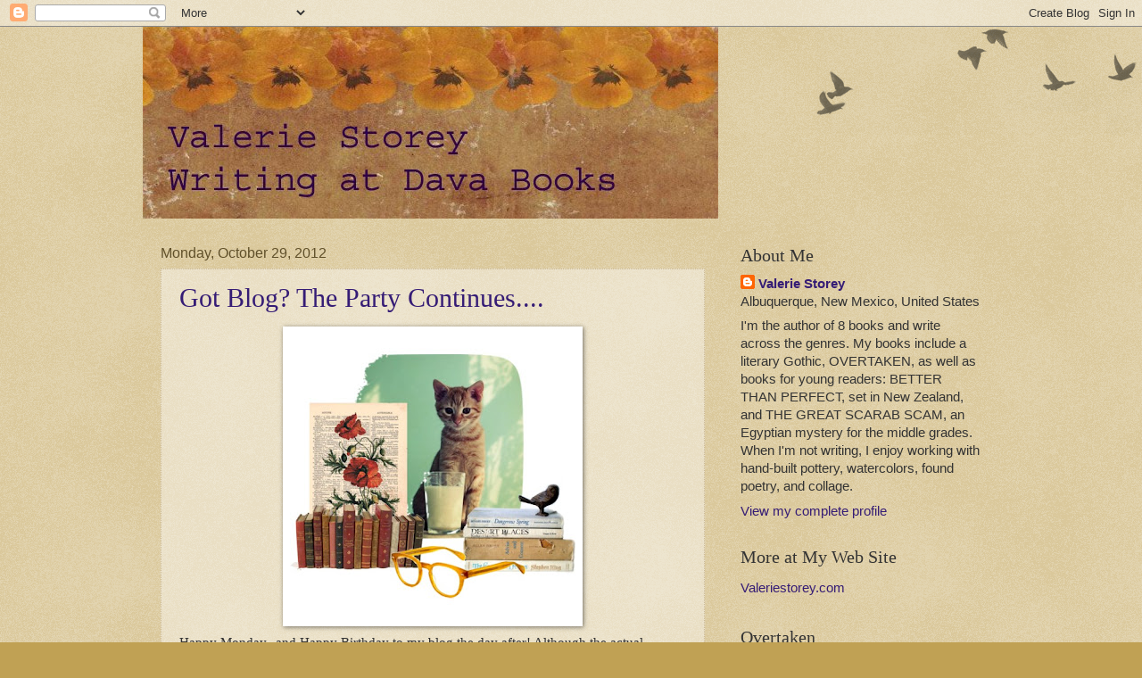

--- FILE ---
content_type: text/html; charset=UTF-8
request_url: https://valeriestorey.blogspot.com/2012/10/
body_size: 23281
content:
<!DOCTYPE html>
<html class='v2' dir='ltr' lang='en'>
<head>
<link href='https://www.blogger.com/static/v1/widgets/335934321-css_bundle_v2.css' rel='stylesheet' type='text/css'/>
<meta content='width=1100' name='viewport'/>
<meta content='text/html; charset=UTF-8' http-equiv='Content-Type'/>
<meta content='blogger' name='generator'/>
<link href='https://valeriestorey.blogspot.com/favicon.ico' rel='icon' type='image/x-icon'/>
<link href='https://valeriestorey.blogspot.com/2012/10/' rel='canonical'/>
<link rel="alternate" type="application/atom+xml" title="Valerie Storey, Writing at Dava Books - Atom" href="https://valeriestorey.blogspot.com/feeds/posts/default" />
<link rel="alternate" type="application/rss+xml" title="Valerie Storey, Writing at Dava Books - RSS" href="https://valeriestorey.blogspot.com/feeds/posts/default?alt=rss" />
<link rel="service.post" type="application/atom+xml" title="Valerie Storey, Writing at Dava Books - Atom" href="https://www.blogger.com/feeds/7098723584551785561/posts/default" />
<!--Can't find substitution for tag [blog.ieCssRetrofitLinks]-->
<meta content='https://valeriestorey.blogspot.com/2012/10/' property='og:url'/>
<meta content='Valerie Storey, Writing at Dava Books' property='og:title'/>
<meta content='' property='og:description'/>
<title>Valerie Storey, Writing at Dava Books: October 2012</title>
<style id='page-skin-1' type='text/css'><!--
/*
-----------------------------------------------
Blogger Template Style
Name:     Watermark
Designer: Blogger
URL:      www.blogger.com
----------------------------------------------- */
/* Use this with templates/1ktemplate-*.html */
/* Content
----------------------------------------------- */
body {
font: normal normal 16px Arial, Tahoma, Helvetica, FreeSans, sans-serif;
color: #333333;
background: #c0a154 url(https://resources.blogblog.com/blogblog/data/1kt/watermark/body_background_birds.png) repeat scroll top left;
}
html body .content-outer {
min-width: 0;
max-width: 100%;
width: 100%;
}
.content-outer {
font-size: 92%;
}
a:link {
text-decoration:none;
color: #351c75;
}
a:visited {
text-decoration:none;
color: #674ea7;
}
a:hover {
text-decoration:underline;
color: #351c75;
}
.body-fauxcolumns .cap-top {
margin-top: 30px;
background: transparent url(https://resources.blogblog.com/blogblog/data/1kt/watermark/body_overlay_birds.png) no-repeat scroll top right;
height: 121px;
}
.content-inner {
padding: 0;
}
/* Header
----------------------------------------------- */
.header-inner .Header .titlewrapper,
.header-inner .Header .descriptionwrapper {
padding-left: 20px;
padding-right: 20px;
}
.Header h1 {
font: normal normal 60px Georgia, Utopia, 'Palatino Linotype', Palatino, serif;
color: #ffffff;
text-shadow: 2px 2px rgba(0, 0, 0, .1);
}
.Header h1 a {
color: #ffffff;
}
.Header .description {
font-size: 140%;
color: #997755;
}
/* Tabs
----------------------------------------------- */
.tabs-inner .section {
margin: 0 20px;
}
.tabs-inner .PageList, .tabs-inner .LinkList, .tabs-inner .Labels {
margin-left: -11px;
margin-right: -11px;
background-color: transparent;
border-top: 0 solid #ffffff;
border-bottom: 0 solid #ffffff;
-moz-box-shadow: 0 0 0 rgba(0, 0, 0, .3);
-webkit-box-shadow: 0 0 0 rgba(0, 0, 0, .3);
-goog-ms-box-shadow: 0 0 0 rgba(0, 0, 0, .3);
box-shadow: 0 0 0 rgba(0, 0, 0, .3);
}
.tabs-inner .PageList .widget-content,
.tabs-inner .LinkList .widget-content,
.tabs-inner .Labels .widget-content {
margin: -3px -11px;
background: transparent none  no-repeat scroll right;
}
.tabs-inner .widget ul {
padding: 2px 25px;
max-height: 34px;
background: transparent none no-repeat scroll left;
}
.tabs-inner .widget li {
border: none;
}
.tabs-inner .widget li a {
display: inline-block;
padding: .25em 1em;
font: normal normal 20px Georgia, Utopia, 'Palatino Linotype', Palatino, serif;
color: #351c75;
border-right: 1px solid #c0a154;
}
.tabs-inner .widget li:first-child a {
border-left: 1px solid #c0a154;
}
.tabs-inner .widget li.selected a, .tabs-inner .widget li a:hover {
color: #000000;
}
/* Headings
----------------------------------------------- */
h2 {
font: normal normal 20px Georgia, Utopia, 'Palatino Linotype', Palatino, serif;
color: #333333;
margin: 0 0 .5em;
}
h2.date-header {
font: normal normal 16px Arial, Tahoma, Helvetica, FreeSans, sans-serif;
color: #60502a;
}
/* Main
----------------------------------------------- */
.main-inner .column-center-inner,
.main-inner .column-left-inner,
.main-inner .column-right-inner {
padding: 0 5px;
}
.main-outer {
margin-top: 0;
background: transparent none no-repeat scroll top left;
}
.main-inner {
padding-top: 30px;
}
.main-cap-top {
position: relative;
}
.main-cap-top .cap-right {
position: absolute;
height: 0;
width: 100%;
bottom: 0;
background: transparent none repeat-x scroll bottom center;
}
.main-cap-top .cap-left {
position: absolute;
height: 245px;
width: 280px;
right: 0;
bottom: 0;
background: transparent none no-repeat scroll bottom left;
}
/* Posts
----------------------------------------------- */
.post-outer {
padding: 15px 20px;
margin: 0 0 25px;
background: transparent url(https://resources.blogblog.com/blogblog/data/1kt/watermark/post_background_birds.png) repeat scroll top left;
_background-image: none;
border: dotted 1px #ccbb99;
-moz-box-shadow: 0 0 0 rgba(0, 0, 0, .1);
-webkit-box-shadow: 0 0 0 rgba(0, 0, 0, .1);
-goog-ms-box-shadow: 0 0 0 rgba(0, 0, 0, .1);
box-shadow: 0 0 0 rgba(0, 0, 0, .1);
}
h3.post-title {
font: normal normal 30px Georgia, Utopia, 'Palatino Linotype', Palatino, serif;
margin: 0;
}
.comments h4 {
font: normal normal 30px Georgia, Utopia, 'Palatino Linotype', Palatino, serif;
margin: 1em 0 0;
}
.post-body {
font-size: 105%;
line-height: 1.5;
position: relative;
}
.post-header {
margin: 0 0 1em;
color: #997755;
}
.post-footer {
margin: 10px 0 0;
padding: 10px 0 0;
color: #997755;
border-top: dashed 1px #777777;
}
#blog-pager {
font-size: 140%
}
#comments .comment-author {
padding-top: 1.5em;
border-top: dashed 1px #777777;
background-position: 0 1.5em;
}
#comments .comment-author:first-child {
padding-top: 0;
border-top: none;
}
.avatar-image-container {
margin: .2em 0 0;
}
/* Comments
----------------------------------------------- */
.comments .comments-content .icon.blog-author {
background-repeat: no-repeat;
background-image: url([data-uri]);
}
.comments .comments-content .loadmore a {
border-top: 1px solid #777777;
border-bottom: 1px solid #777777;
}
.comments .continue {
border-top: 2px solid #777777;
}
/* Widgets
----------------------------------------------- */
.widget ul, .widget #ArchiveList ul.flat {
padding: 0;
list-style: none;
}
.widget ul li, .widget #ArchiveList ul.flat li {
padding: .35em 0;
text-indent: 0;
border-top: dashed 1px #777777;
}
.widget ul li:first-child, .widget #ArchiveList ul.flat li:first-child {
border-top: none;
}
.widget .post-body ul {
list-style: disc;
}
.widget .post-body ul li {
border: none;
}
.widget .zippy {
color: #777777;
}
.post-body img, .post-body .tr-caption-container, .Profile img, .Image img,
.BlogList .item-thumbnail img {
padding: 5px;
background: #fff;
-moz-box-shadow: 1px 1px 5px rgba(0, 0, 0, .5);
-webkit-box-shadow: 1px 1px 5px rgba(0, 0, 0, .5);
-goog-ms-box-shadow: 1px 1px 5px rgba(0, 0, 0, .5);
box-shadow: 1px 1px 5px rgba(0, 0, 0, .5);
}
.post-body img, .post-body .tr-caption-container {
padding: 8px;
}
.post-body .tr-caption-container {
color: #333333;
}
.post-body .tr-caption-container img {
padding: 0;
background: transparent;
border: none;
-moz-box-shadow: 0 0 0 rgba(0, 0, 0, .1);
-webkit-box-shadow: 0 0 0 rgba(0, 0, 0, .1);
-goog-ms-box-shadow: 0 0 0 rgba(0, 0, 0, .1);
box-shadow: 0 0 0 rgba(0, 0, 0, .1);
}
/* Footer
----------------------------------------------- */
.footer-outer {
color:#351c75;
background: #60502a url(https://resources.blogblog.com/blogblog/data/1kt/watermark/body_background_navigator.png) repeat scroll top left;
}
.footer-outer a {
color: #333333;
}
.footer-outer a:visited {
color: #dd5533;
}
.footer-outer a:hover {
color: #ff9977;
}
.footer-outer .widget h2 {
color: #eeddbb;
}
/* Mobile
----------------------------------------------- */
body.mobile  {
background-size: 100% auto;
}
.mobile .body-fauxcolumn-outer {
background: transparent none repeat scroll top left;
}
html .mobile .mobile-date-outer {
border-bottom: none;
background: transparent url(https://resources.blogblog.com/blogblog/data/1kt/watermark/post_background_birds.png) repeat scroll top left;
_background-image: none;
margin-bottom: 10px;
}
.mobile .main-inner .date-outer {
padding: 0;
}
.mobile .main-inner .date-header {
margin: 10px;
}
.mobile .main-cap-top {
z-index: -1;
}
.mobile .content-outer {
font-size: 100%;
}
.mobile .post-outer {
padding: 10px;
}
.mobile .main-cap-top .cap-left {
background: transparent none no-repeat scroll bottom left;
}
.mobile .body-fauxcolumns .cap-top {
margin: 0;
}
.mobile-link-button {
background: transparent url(https://resources.blogblog.com/blogblog/data/1kt/watermark/post_background_birds.png) repeat scroll top left;
}
.mobile-link-button a:link, .mobile-link-button a:visited {
color: #351c75;
}
.mobile-index-date .date-header {
color: #60502a;
}
.mobile-index-contents {
color: #333333;
}
.mobile .tabs-inner .section {
margin: 0;
}
.mobile .tabs-inner .PageList {
margin-left: 0;
margin-right: 0;
}
.mobile .tabs-inner .PageList .widget-content {
margin: 0;
color: #000000;
background: transparent url(https://resources.blogblog.com/blogblog/data/1kt/watermark/post_background_birds.png) repeat scroll top left;
}
.mobile .tabs-inner .PageList .widget-content .pagelist-arrow {
border-left: 1px solid #c0a154;
}

--></style>
<style id='template-skin-1' type='text/css'><!--
body {
min-width: 960px;
}
.content-outer, .content-fauxcolumn-outer, .region-inner {
min-width: 960px;
max-width: 960px;
_width: 960px;
}
.main-inner .columns {
padding-left: 0;
padding-right: 310px;
}
.main-inner .fauxcolumn-center-outer {
left: 0;
right: 310px;
/* IE6 does not respect left and right together */
_width: expression(this.parentNode.offsetWidth -
parseInt("0") -
parseInt("310px") + 'px');
}
.main-inner .fauxcolumn-left-outer {
width: 0;
}
.main-inner .fauxcolumn-right-outer {
width: 310px;
}
.main-inner .column-left-outer {
width: 0;
right: 100%;
margin-left: -0;
}
.main-inner .column-right-outer {
width: 310px;
margin-right: -310px;
}
#layout {
min-width: 0;
}
#layout .content-outer {
min-width: 0;
width: 800px;
}
#layout .region-inner {
min-width: 0;
width: auto;
}
body#layout div.add_widget {
padding: 8px;
}
body#layout div.add_widget a {
margin-left: 32px;
}
--></style>
<link href='https://www.blogger.com/dyn-css/authorization.css?targetBlogID=7098723584551785561&amp;zx=dfb588ac-3816-4285-a04f-ed5755d41a63' media='none' onload='if(media!=&#39;all&#39;)media=&#39;all&#39;' rel='stylesheet'/><noscript><link href='https://www.blogger.com/dyn-css/authorization.css?targetBlogID=7098723584551785561&amp;zx=dfb588ac-3816-4285-a04f-ed5755d41a63' rel='stylesheet'/></noscript>
<meta name='google-adsense-platform-account' content='ca-host-pub-1556223355139109'/>
<meta name='google-adsense-platform-domain' content='blogspot.com'/>

</head>
<body class='loading variant-birds'>
<div class='navbar section' id='navbar' name='Navbar'><div class='widget Navbar' data-version='1' id='Navbar1'><script type="text/javascript">
    function setAttributeOnload(object, attribute, val) {
      if(window.addEventListener) {
        window.addEventListener('load',
          function(){ object[attribute] = val; }, false);
      } else {
        window.attachEvent('onload', function(){ object[attribute] = val; });
      }
    }
  </script>
<div id="navbar-iframe-container"></div>
<script type="text/javascript" src="https://apis.google.com/js/platform.js"></script>
<script type="text/javascript">
      gapi.load("gapi.iframes:gapi.iframes.style.bubble", function() {
        if (gapi.iframes && gapi.iframes.getContext) {
          gapi.iframes.getContext().openChild({
              url: 'https://www.blogger.com/navbar/7098723584551785561?origin\x3dhttps://valeriestorey.blogspot.com',
              where: document.getElementById("navbar-iframe-container"),
              id: "navbar-iframe"
          });
        }
      });
    </script><script type="text/javascript">
(function() {
var script = document.createElement('script');
script.type = 'text/javascript';
script.src = '//pagead2.googlesyndication.com/pagead/js/google_top_exp.js';
var head = document.getElementsByTagName('head')[0];
if (head) {
head.appendChild(script);
}})();
</script>
</div></div>
<div class='body-fauxcolumns'>
<div class='fauxcolumn-outer body-fauxcolumn-outer'>
<div class='cap-top'>
<div class='cap-left'></div>
<div class='cap-right'></div>
</div>
<div class='fauxborder-left'>
<div class='fauxborder-right'></div>
<div class='fauxcolumn-inner'>
</div>
</div>
<div class='cap-bottom'>
<div class='cap-left'></div>
<div class='cap-right'></div>
</div>
</div>
</div>
<div class='content'>
<div class='content-fauxcolumns'>
<div class='fauxcolumn-outer content-fauxcolumn-outer'>
<div class='cap-top'>
<div class='cap-left'></div>
<div class='cap-right'></div>
</div>
<div class='fauxborder-left'>
<div class='fauxborder-right'></div>
<div class='fauxcolumn-inner'>
</div>
</div>
<div class='cap-bottom'>
<div class='cap-left'></div>
<div class='cap-right'></div>
</div>
</div>
</div>
<div class='content-outer'>
<div class='content-cap-top cap-top'>
<div class='cap-left'></div>
<div class='cap-right'></div>
</div>
<div class='fauxborder-left content-fauxborder-left'>
<div class='fauxborder-right content-fauxborder-right'></div>
<div class='content-inner'>
<header>
<div class='header-outer'>
<div class='header-cap-top cap-top'>
<div class='cap-left'></div>
<div class='cap-right'></div>
</div>
<div class='fauxborder-left header-fauxborder-left'>
<div class='fauxborder-right header-fauxborder-right'></div>
<div class='region-inner header-inner'>
<div class='header section' id='header' name='Header'><div class='widget Header' data-version='1' id='Header1'>
<div id='header-inner'>
<a href='https://valeriestorey.blogspot.com/' style='display: block'>
<img alt='Valerie Storey, Writing at Dava Books' height='215px; ' id='Header1_headerimg' src='https://blogger.googleusercontent.com/img/b/R29vZ2xl/AVvXsEj7NZRaRaJmnA6nG64pB7550gNHa63HfB0eyuduA3R1nJDa5YpfDMX6H7CIGbK8sKEF9_IdXNR4wBQe-wZOE5PnRO2GDeUKIDFhA7F_2dysxU6U8TVGVuII628hnNPdzvh1_gphAttGCZQd/s1600-r/New+Blog+Header+12-20-10.jpg' style='display: block' width='645px; '/>
</a>
</div>
</div></div>
</div>
</div>
<div class='header-cap-bottom cap-bottom'>
<div class='cap-left'></div>
<div class='cap-right'></div>
</div>
</div>
</header>
<div class='tabs-outer'>
<div class='tabs-cap-top cap-top'>
<div class='cap-left'></div>
<div class='cap-right'></div>
</div>
<div class='fauxborder-left tabs-fauxborder-left'>
<div class='fauxborder-right tabs-fauxborder-right'></div>
<div class='region-inner tabs-inner'>
<div class='tabs no-items section' id='crosscol' name='Cross-Column'></div>
<div class='tabs no-items section' id='crosscol-overflow' name='Cross-Column 2'></div>
</div>
</div>
<div class='tabs-cap-bottom cap-bottom'>
<div class='cap-left'></div>
<div class='cap-right'></div>
</div>
</div>
<div class='main-outer'>
<div class='main-cap-top cap-top'>
<div class='cap-left'></div>
<div class='cap-right'></div>
</div>
<div class='fauxborder-left main-fauxborder-left'>
<div class='fauxborder-right main-fauxborder-right'></div>
<div class='region-inner main-inner'>
<div class='columns fauxcolumns'>
<div class='fauxcolumn-outer fauxcolumn-center-outer'>
<div class='cap-top'>
<div class='cap-left'></div>
<div class='cap-right'></div>
</div>
<div class='fauxborder-left'>
<div class='fauxborder-right'></div>
<div class='fauxcolumn-inner'>
</div>
</div>
<div class='cap-bottom'>
<div class='cap-left'></div>
<div class='cap-right'></div>
</div>
</div>
<div class='fauxcolumn-outer fauxcolumn-left-outer'>
<div class='cap-top'>
<div class='cap-left'></div>
<div class='cap-right'></div>
</div>
<div class='fauxborder-left'>
<div class='fauxborder-right'></div>
<div class='fauxcolumn-inner'>
</div>
</div>
<div class='cap-bottom'>
<div class='cap-left'></div>
<div class='cap-right'></div>
</div>
</div>
<div class='fauxcolumn-outer fauxcolumn-right-outer'>
<div class='cap-top'>
<div class='cap-left'></div>
<div class='cap-right'></div>
</div>
<div class='fauxborder-left'>
<div class='fauxborder-right'></div>
<div class='fauxcolumn-inner'>
</div>
</div>
<div class='cap-bottom'>
<div class='cap-left'></div>
<div class='cap-right'></div>
</div>
</div>
<!-- corrects IE6 width calculation -->
<div class='columns-inner'>
<div class='column-center-outer'>
<div class='column-center-inner'>
<div class='main section' id='main' name='Main'><div class='widget Blog' data-version='1' id='Blog1'>
<div class='blog-posts hfeed'>

          <div class="date-outer">
        
<h2 class='date-header'><span>Monday, October 29, 2012</span></h2>

          <div class="date-posts">
        
<div class='post-outer'>
<div class='post hentry uncustomized-post-template' itemprop='blogPost' itemscope='itemscope' itemtype='http://schema.org/BlogPosting'>
<meta content='https://blogger.googleusercontent.com/img/b/R29vZ2xl/AVvXsEh2_zuaeHn9XxKtQXjiHkDiRg66QSJ_Iil2MCXe_GP8dpC24TDrhZwXOaMfXAJGBxPzqyuPB-2Yzu9Ta9mYoTQAhYUULrSfr-j0KQoRvBnZQ4_qHcdGeNFHouQVJ54j8BA6M4hZETy3h7Cm/s320/Got+Blog.jpg' itemprop='image_url'/>
<meta content='7098723584551785561' itemprop='blogId'/>
<meta content='9040404010602346791' itemprop='postId'/>
<a name='9040404010602346791'></a>
<h3 class='post-title entry-title' itemprop='name'>
<a href='https://valeriestorey.blogspot.com/2012/10/got-blog-party-continues.html'>Got Blog? The Party Continues....</a>
</h3>
<div class='post-header'>
<div class='post-header-line-1'></div>
</div>
<div class='post-body entry-content' id='post-body-9040404010602346791' itemprop='description articleBody'>
<div class="separator" style="clear: both; text-align: center;">
<a href="https://blogger.googleusercontent.com/img/b/R29vZ2xl/AVvXsEh2_zuaeHn9XxKtQXjiHkDiRg66QSJ_Iil2MCXe_GP8dpC24TDrhZwXOaMfXAJGBxPzqyuPB-2Yzu9Ta9mYoTQAhYUULrSfr-j0KQoRvBnZQ4_qHcdGeNFHouQVJ54j8BA6M4hZETy3h7Cm/s1600/Got+Blog.jpg" imageanchor="1" style="margin-left: 1em; margin-right: 1em;"><img border="0" height="320" kea="true" src="https://blogger.googleusercontent.com/img/b/R29vZ2xl/AVvXsEh2_zuaeHn9XxKtQXjiHkDiRg66QSJ_Iil2MCXe_GP8dpC24TDrhZwXOaMfXAJGBxPzqyuPB-2Yzu9Ta9mYoTQAhYUULrSfr-j0KQoRvBnZQ4_qHcdGeNFHouQVJ54j8BA6M4hZETy3h7Cm/s320/Got+Blog.jpg" width="320" /></a></div>
<span style="font-family: Georgia, &quot;Times New Roman&quot;, serif;">Happy Monday--and Happy Birthday to my blog the day after! Although the actual "birthday" was yesterday, there's still time to join the site before Friday, leave a comment telling me what you'd like to see in a future post, and have a chance to win one of my 3 prize packages, <a href="http://valeriestorey.blogspot.com/2012/10/celebrating-my-blogs-birthday-with.html">details here.</a></span><br />
<span style="font-family: Georgia, &quot;Times New Roman&quot;, serif;"></span><br />
<span style="font-family: Georgia, &quot;Times New Roman&quot;, serif;">Today I&nbsp;was thinking about some of the reasons I started blogging all those&nbsp;four years ago.&nbsp; Here's what I came up with:</span><br />
<ul>
<li><span style="font-family: Georgia, &quot;Times New Roman&quot;, serif;">Initially I wanted a vehicle to help get the word out so I could sell more books. Yes,&nbsp;commercialism was high on my list!</span></li>
<li><span style="font-family: Georgia, &quot;Times New Roman&quot;, serif;">I also needed a way to build my&nbsp;"platform." Although
I have a&nbsp;website complete with book ordering info and other pages: </span><a href="http://www.valeriestorey.com/"><span style="font-family: Georgia, &quot;Times New Roman&quot;, serif;">www.valeriestorey.com</span></a><span style="font-family: Georgia, &quot;Times New Roman&quot;, serif;">, I needed something to supplement the standing text there. A blog seemed the perfect way to do that.</span></li>
<li><span style="font-family: Georgia, &quot;Times New Roman&quot;, serif;">I'm busy, you're busy, we're all busy--too busy, unfortunately,&nbsp;to write lengthy personal&nbsp;emails (which replaced lengthy snail mail letters) to each other. But a blog is something I can write and then share with friends and family in one swoop. Believe me, I'm thinking of everyone one of you when I sit down to write each week.</span></li>
<li><span style="font-family: Georgia, &quot;Times New Roman&quot;, serif;">I love to teach writing. My how-to book <a href="http://www.amazon.com/The-Essential-Guide-New-Writers/dp/0964328909/ref=sr_1_11?ie=UTF8&amp;qid=1351204723&amp;sr=8-11&amp;keywords=the+essential+guide+for+new+writers"><em>The Essential Guide for New Writers, From Idea to Finished Manuscript</em> </a>has helped hundreds of writers to get their words down on paper. Blogging about writing is a way to continue that inspiration.</span></li>
<li><span style="font-family: Georgia, &quot;Times New Roman&quot;, serif;">I enjoy combining art with my own writing--and blogging fits right in with the creative arts. I have so much fun&nbsp;designing the&nbsp;digital collages that head up most of my posts.</span></li>
<li><span style="font-family: Georgia, &quot;Times New Roman&quot;, serif;">Working on my blog sometimes feels like I'm&nbsp;in charge of&nbsp;my own little literary magazine. I often think of what I would like to know more about if I was reading a magazine article, and then I write a post about it.</span></li>
<li><span style="font-family: Georgia;">Blogging has become an important writing practice and discipline for me. It's especially been helpful for encouraging me&nbsp;to show my artwork, eliminating&nbsp;much of my previous anxiety about opening my sketchbooks and portfolios for public viewing.</span></li>
<li><span style="font-family: Georgia;">More than anything, blogging has become a vehicle to share a conversation with my readers and other bloggers. Oftentimes this conversation is held on places like Twitter and Facebook, and even my writer's group, taking the blog off site and into a larger arena.</span></li>
<li><span style="font-family: Georgia;">And hey, it's just&nbsp;exciting to be a BLOGGER.</span></li>
</ul>
<span style="font-family: Georgia;">But bloggers need TOPICS, and here's where you come in:</span><br />
<span style="font-family: Georgia;"></span><br />
<span style="font-family: Georgia;">Tip of the Day: If you haven't already, join the site, then leave a comment suggesting a topic you'd like me to write about in the future. I'll give you full credit for the idea as well as include a link to your own blog or website. And you might even win one of the giveaways! Good luck and happy creating. Drawing will be held on midnight, November 2, 2012.</span><br />
<span style="font-family: Georgia;"></span><br />
<div style='clear: both;'></div>
</div>
<div class='post-footer'>
<div class='post-footer-line post-footer-line-1'>
<span class='post-author vcard'>
Posted by
<span class='fn' itemprop='author' itemscope='itemscope' itemtype='http://schema.org/Person'>
<meta content='https://www.blogger.com/profile/07268024891298960915' itemprop='url'/>
<a class='g-profile' href='https://www.blogger.com/profile/07268024891298960915' rel='author' title='author profile'>
<span itemprop='name'>Valerie Storey</span>
</a>
</span>
</span>
<span class='post-timestamp'>
at
<meta content='https://valeriestorey.blogspot.com/2012/10/got-blog-party-continues.html' itemprop='url'/>
<a class='timestamp-link' href='https://valeriestorey.blogspot.com/2012/10/got-blog-party-continues.html' rel='bookmark' title='permanent link'><abbr class='published' itemprop='datePublished' title='2012-10-29T10:40:00-06:00'>10:40&#8239;AM</abbr></a>
</span>
<span class='post-comment-link'>
<a class='comment-link' href='https://www.blogger.com/comment/fullpage/post/7098723584551785561/9040404010602346791' onclick=''>
3 comments:
  </a>
</span>
<span class='post-icons'>
<span class='item-action'>
<a href='https://www.blogger.com/email-post/7098723584551785561/9040404010602346791' title='Email Post'>
<img alt='' class='icon-action' height='13' src='https://resources.blogblog.com/img/icon18_email.gif' width='18'/>
</a>
</span>
<span class='item-control blog-admin pid-699722224'>
<a href='https://www.blogger.com/post-edit.g?blogID=7098723584551785561&postID=9040404010602346791&from=pencil' title='Edit Post'>
<img alt='' class='icon-action' height='18' src='https://resources.blogblog.com/img/icon18_edit_allbkg.gif' width='18'/>
</a>
</span>
</span>
<div class='post-share-buttons goog-inline-block'>
<a class='goog-inline-block share-button sb-email' href='https://www.blogger.com/share-post.g?blogID=7098723584551785561&postID=9040404010602346791&target=email' target='_blank' title='Email This'><span class='share-button-link-text'>Email This</span></a><a class='goog-inline-block share-button sb-blog' href='https://www.blogger.com/share-post.g?blogID=7098723584551785561&postID=9040404010602346791&target=blog' onclick='window.open(this.href, "_blank", "height=270,width=475"); return false;' target='_blank' title='BlogThis!'><span class='share-button-link-text'>BlogThis!</span></a><a class='goog-inline-block share-button sb-twitter' href='https://www.blogger.com/share-post.g?blogID=7098723584551785561&postID=9040404010602346791&target=twitter' target='_blank' title='Share to X'><span class='share-button-link-text'>Share to X</span></a><a class='goog-inline-block share-button sb-facebook' href='https://www.blogger.com/share-post.g?blogID=7098723584551785561&postID=9040404010602346791&target=facebook' onclick='window.open(this.href, "_blank", "height=430,width=640"); return false;' target='_blank' title='Share to Facebook'><span class='share-button-link-text'>Share to Facebook</span></a><a class='goog-inline-block share-button sb-pinterest' href='https://www.blogger.com/share-post.g?blogID=7098723584551785561&postID=9040404010602346791&target=pinterest' target='_blank' title='Share to Pinterest'><span class='share-button-link-text'>Share to Pinterest</span></a>
</div>
</div>
<div class='post-footer-line post-footer-line-2'>
<span class='post-labels'>
</span>
</div>
<div class='post-footer-line post-footer-line-3'>
<span class='post-location'>
</span>
</div>
</div>
</div>
</div>

          </div></div>
        

          <div class="date-outer">
        
<h2 class='date-header'><span>Thursday, October 25, 2012</span></h2>

          <div class="date-posts">
        
<div class='post-outer'>
<div class='post hentry uncustomized-post-template' itemprop='blogPost' itemscope='itemscope' itemtype='http://schema.org/BlogPosting'>
<meta content='https://blogger.googleusercontent.com/img/b/R29vZ2xl/AVvXsEhY-OYQtgpKnVv5xqYtKeEQMjEOuGEVl-9yJejY89q87XvH_vpH9184_8A9YbsSocSNgFO5fQWsCbTI33BhXAci2fdPEa-SjmXx54ig4F7hf3_5AYu_nI2vA5b63vEt0WmNTxLe72K07Ba6/s320/Happy+Birthday.jpg' itemprop='image_url'/>
<meta content='7098723584551785561' itemprop='blogId'/>
<meta content='90802288461036424' itemprop='postId'/>
<a name='90802288461036424'></a>
<h3 class='post-title entry-title' itemprop='name'>
<a href='https://valeriestorey.blogspot.com/2012/10/celebrating-my-blogs-birthday-with.html'>Celebrating My Blog's Birthday--With A Giveaway!</a>
</h3>
<div class='post-header'>
<div class='post-header-line-1'></div>
</div>
<div class='post-body entry-content' id='post-body-90802288461036424' itemprop='description articleBody'>
<div class="separator" style="clear: both; text-align: center;">
<a href="https://blogger.googleusercontent.com/img/b/R29vZ2xl/AVvXsEhY-OYQtgpKnVv5xqYtKeEQMjEOuGEVl-9yJejY89q87XvH_vpH9184_8A9YbsSocSNgFO5fQWsCbTI33BhXAci2fdPEa-SjmXx54ig4F7hf3_5AYu_nI2vA5b63vEt0WmNTxLe72K07Ba6/s1600/Happy+Birthday.jpg" imageanchor="1" style="margin-left: 1em; margin-right: 1em;"><img border="0" height="320" src="https://blogger.googleusercontent.com/img/b/R29vZ2xl/AVvXsEhY-OYQtgpKnVv5xqYtKeEQMjEOuGEVl-9yJejY89q87XvH_vpH9184_8A9YbsSocSNgFO5fQWsCbTI33BhXAci2fdPEa-SjmXx54ig4F7hf3_5AYu_nI2vA5b63vEt0WmNTxLe72K07Ba6/s320/Happy+Birthday.jpg" width="320" /></a></div>
<div class="separator" style="clear: both; text-align: center;">
<br /></div>
<span style="font-family: Georgia, &quot;Times New Roman&quot;, serif;">Happy Birthday to <em>My Blog</em>! Four years old on Sunday, October 28. I can't believe how the time has gone so quickly, or that I've managed to stay dedicated and happy to keep the ball rolling. It's been a wonderful four years, and I want to thank&nbsp;you for staying with me and supporting my books and writing. And the best way I can do that is with a giveaway!</span><br />
<br />
<span style="font-family: Georgia, &quot;Times New Roman&quot;, serif;">From now until midnight November 2, 2012, all you have to do to be entered into my random drawing&nbsp;is:</span><br />
<br />
<div align="center">
<span style="font-family: Georgia, &quot;Times New Roman&quot;, serif;"><strong>1. Join up and follow my blog (button on sidebar).</strong></span></div>
<div align="center">
<span style="font-family: Georgia, &quot;Times New Roman&quot;, serif;"><strong>2. Leave a comment on this&nbsp;or my </strong></span></div>
<div align="center">
<span style="font-family: Georgia, &quot;Times New Roman&quot;, serif;"><strong>next post telling me what you would like to read </strong></span></div>
<div align="center">
<span style="font-family: Georgia, &quot;Times New Roman&quot;, serif;"><strong>about in a future post.</strong></span></div>
<div align="center">
<br /></div>
<div style="text-align: left;">
<span style="font-family: Georgia, &quot;Times New Roman&quot;, serif;">Easy! There will be 3 winners and each one will receive the same giveaway package:</span></div>
<div style="text-align: center;">
&nbsp;</div>
<div style="text-align: center;">
<span style="font-family: Georgia;"><strong>1. A copy of the book I co-authored with parapsychologist, William Roll: </strong></span></div>
<div style="text-align: center;">
<span style="font-family: Georgia;"><em><strong><a href="http://www.amazon.com/Unleashed-Poltergeists-Murder-Curious-Story/dp/0743482948/ref=sr_1_1?ie=UTF8&amp;qid=1351180197&amp;sr=8-1&amp;keywords=unleashed+of+poltergeists">Unleashed, of Poltergeists and Murder, the Curious Story of Tina Resch.</a> </strong></em></span></div>
<div style="text-align: center;">
<span style="font-family: Georgia;"><strong>2. A copy of my how-to book: <em><a href="http://www.amazon.com/Essential-Guide-New-Writers-Manuscript/dp/0964328909/ref=sr_1_2?s=books&amp;ie=UTF8&amp;qid=1351180279&amp;sr=1-2&amp;keywords=The+Essential+Guide+for+New+Write">The Essential Guide for New Writers,</a></em></strong></span></div>
<div style="text-align: center;">
<em><span style="font-family: Georgia;"><strong><a href="http://www.amazon.com/Essential-Guide-New-Writers-Manuscript/dp/0964328909/ref=sr_1_2?s=books&amp;ie=UTF8&amp;qid=1351180279&amp;sr=1-2&amp;keywords=The+Essential+Guide+for+New+Write">From Idea to Finished Manuscript.</a></strong></span></em></div>
<div style="text-align: center;">
<span style="font-family: Georgia;"><strong>3. A journal.</strong></span></div>
<div style="text-align: center;">
<strong><span style="font-family: Georgia;">4. A pack of my new-favorite (and very colorful!) InkJoy pens.</span><em>&#65279;</em></strong></div>
<div style="text-align: left;">
&nbsp;</div>
<div style="text-align: left;">
<span style="font-family: Georgia, &quot;Times New Roman&quot;, serif;">I think this is going to be a lot of fun.&#65279; If you already follow my blog, that's great--just leave a comment regarding a future blog post, and you'll be entered in the drawing.</span></div>
<div style="text-align: left;">
<br /></div>
<div style="text-align: left;">
<span style="font-family: Georgia, &quot;Times New Roman&quot;, serif;">Tip of the Day:&nbsp;Let's party! Put on your thinking&nbsp;caps and do your best to come up with&nbsp;some&nbsp;interesting questions or a topic&nbsp;you'd like me to discuss. Even if you don't place in the giveaway, I'll be sure to give you credit and&nbsp;add a link to your own blog or website&nbsp;if I choose your&nbsp;topic.&nbsp;Good luck--I can't wait to hear from you all!</span></div>
<div style="text-align: left;">
<span style="font-family: Georgia, &quot;Times New Roman&quot;, serif;">&#65279;</span></div>
<div style='clear: both;'></div>
</div>
<div class='post-footer'>
<div class='post-footer-line post-footer-line-1'>
<span class='post-author vcard'>
Posted by
<span class='fn' itemprop='author' itemscope='itemscope' itemtype='http://schema.org/Person'>
<meta content='https://www.blogger.com/profile/07268024891298960915' itemprop='url'/>
<a class='g-profile' href='https://www.blogger.com/profile/07268024891298960915' rel='author' title='author profile'>
<span itemprop='name'>Valerie Storey</span>
</a>
</span>
</span>
<span class='post-timestamp'>
at
<meta content='https://valeriestorey.blogspot.com/2012/10/celebrating-my-blogs-birthday-with.html' itemprop='url'/>
<a class='timestamp-link' href='https://valeriestorey.blogspot.com/2012/10/celebrating-my-blogs-birthday-with.html' rel='bookmark' title='permanent link'><abbr class='published' itemprop='datePublished' title='2012-10-25T09:57:00-06:00'>9:57&#8239;AM</abbr></a>
</span>
<span class='post-comment-link'>
<a class='comment-link' href='https://www.blogger.com/comment/fullpage/post/7098723584551785561/90802288461036424' onclick=''>
5 comments:
  </a>
</span>
<span class='post-icons'>
<span class='item-action'>
<a href='https://www.blogger.com/email-post/7098723584551785561/90802288461036424' title='Email Post'>
<img alt='' class='icon-action' height='13' src='https://resources.blogblog.com/img/icon18_email.gif' width='18'/>
</a>
</span>
<span class='item-control blog-admin pid-699722224'>
<a href='https://www.blogger.com/post-edit.g?blogID=7098723584551785561&postID=90802288461036424&from=pencil' title='Edit Post'>
<img alt='' class='icon-action' height='18' src='https://resources.blogblog.com/img/icon18_edit_allbkg.gif' width='18'/>
</a>
</span>
</span>
<div class='post-share-buttons goog-inline-block'>
<a class='goog-inline-block share-button sb-email' href='https://www.blogger.com/share-post.g?blogID=7098723584551785561&postID=90802288461036424&target=email' target='_blank' title='Email This'><span class='share-button-link-text'>Email This</span></a><a class='goog-inline-block share-button sb-blog' href='https://www.blogger.com/share-post.g?blogID=7098723584551785561&postID=90802288461036424&target=blog' onclick='window.open(this.href, "_blank", "height=270,width=475"); return false;' target='_blank' title='BlogThis!'><span class='share-button-link-text'>BlogThis!</span></a><a class='goog-inline-block share-button sb-twitter' href='https://www.blogger.com/share-post.g?blogID=7098723584551785561&postID=90802288461036424&target=twitter' target='_blank' title='Share to X'><span class='share-button-link-text'>Share to X</span></a><a class='goog-inline-block share-button sb-facebook' href='https://www.blogger.com/share-post.g?blogID=7098723584551785561&postID=90802288461036424&target=facebook' onclick='window.open(this.href, "_blank", "height=430,width=640"); return false;' target='_blank' title='Share to Facebook'><span class='share-button-link-text'>Share to Facebook</span></a><a class='goog-inline-block share-button sb-pinterest' href='https://www.blogger.com/share-post.g?blogID=7098723584551785561&postID=90802288461036424&target=pinterest' target='_blank' title='Share to Pinterest'><span class='share-button-link-text'>Share to Pinterest</span></a>
</div>
</div>
<div class='post-footer-line post-footer-line-2'>
<span class='post-labels'>
</span>
</div>
<div class='post-footer-line post-footer-line-3'>
<span class='post-location'>
</span>
</div>
</div>
</div>
</div>

          </div></div>
        

          <div class="date-outer">
        
<h2 class='date-header'><span>Thursday, October 18, 2012</span></h2>

          <div class="date-posts">
        
<div class='post-outer'>
<div class='post hentry uncustomized-post-template' itemprop='blogPost' itemscope='itemscope' itemtype='http://schema.org/BlogPosting'>
<meta content='https://blogger.googleusercontent.com/img/b/R29vZ2xl/AVvXsEhLF6vIGuiKkExcl3XmE1GDlU0Db87kr2uZocxYa-T2zMz-2A8RUMtiFbEntcXazA6q2ZeHFt51y1VcDCO2BmF3XgKnzOe6ThWHmMNb8P3MMyN43xyLN0L4UFE4L1NWe2-BQlvn_53RdgJc/s320/Saturday!.jpg' itemprop='image_url'/>
<meta content='7098723584551785561' itemprop='blogId'/>
<meta content='8611461033866051829' itemprop='postId'/>
<a name='8611461033866051829'></a>
<h3 class='post-title entry-title' itemprop='name'>
<a href='https://valeriestorey.blogspot.com/2012/10/art-journaling-and-more-with-mini.html'>Art Journaling and More With Mini-Collages</a>
</h3>
<div class='post-header'>
<div class='post-header-line-1'></div>
</div>
<div class='post-body entry-content' id='post-body-8611461033866051829' itemprop='description articleBody'>
<div class="separator" style="clear: both; text-align: center;">
<a href="https://blogger.googleusercontent.com/img/b/R29vZ2xl/AVvXsEhLF6vIGuiKkExcl3XmE1GDlU0Db87kr2uZocxYa-T2zMz-2A8RUMtiFbEntcXazA6q2ZeHFt51y1VcDCO2BmF3XgKnzOe6ThWHmMNb8P3MMyN43xyLN0L4UFE4L1NWe2-BQlvn_53RdgJc/s1600/Saturday!.jpg" imageanchor="1" style="margin-left: 1em; margin-right: 1em;"><img border="0" height="320" src="https://blogger.googleusercontent.com/img/b/R29vZ2xl/AVvXsEhLF6vIGuiKkExcl3XmE1GDlU0Db87kr2uZocxYa-T2zMz-2A8RUMtiFbEntcXazA6q2ZeHFt51y1VcDCO2BmF3XgKnzOe6ThWHmMNb8P3MMyN43xyLN0L4UFE4L1NWe2-BQlvn_53RdgJc/s320/Saturday!.jpg" width="320" yda="true" /></a></div>
<span style="font-family: Georgia, &quot;Times New Roman&quot;, serif;">If you've been reading my blog for&nbsp;any length of time&nbsp;now&nbsp;you'll know how much I enjoy working with magazine cut-outs: words, phrases, photos; I collect them all.&nbsp;Whether I'm using them to plot out my next novel, or simply illustrating my art journal, I can't imagine being without my various files of cut-outs.</span><br />
<span style="font-family: Georgia;"></span><br />
<span style="font-family: Georgia;">The sizes range all the way from items&nbsp;so big I have to&nbsp;crop&nbsp;them (or&nbsp;fold then into quarters) to fit my pages, to teensy-tinsy little things I find in the classified or other obscure sections of magazines and catalogs.&nbsp;I've ended up with so many of these&nbsp;miniature gems that I've started using them for what I call "mini-collages," small pictures&nbsp;no larger than 6" square, usually less.</span><br />
<span style="font-family: Georgia;"></span><br />
<span style="font-family: Georgia;">The best thing about mini-collages is they&nbsp;can be put together in minutes--they're almost like doodling. The materials are easy to carry to work, or while you're on vacation: just a glue stick and a Zip-loc bag of images and supports. They're especially great for those times when&nbsp;I don't have&nbsp;an&nbsp;art journal handy--once I've finished I&nbsp;just stack them up to glue into&nbsp;my journal later. </span><br />
<span style="font-family: Georgia;"></span><br />
<span style="font-family: Georgia;">Readily-available supports for mini-collages can include:</span><br />
<ul>
<li><span style="font-family: Georgia, &quot;Times New Roman&quot;, serif;">Index cards; lined or unlined; white, pastel, or fluorescent.</span></li>
<li><span style="font-family: Georgia;">Business cards.</span></li>
<li><span style="font-family: Georgia;">Old greeting cards.</span></li>
<li><span style="font-family: Georgia;">New greeting cards (treat yourself!).</span></li>
<li><span style="font-family: Georgia;">Envelopes--new and used.</span></li>
<li><span style="font-family: Georgia;">Origami paper.</span></li>
<li><span style="font-family: Georgia;">Scrapbooking papers cut or torn into smaller pieces.</span></li>
<li><span style="font-family: Georgia;">Mini-canvases and art boards&nbsp;sold in small packs from art supply stores.</span></li>
<li><span style="font-family: Georgia;">Disposable coasters.</span></li>
<li><span style="font-family: Georgia, &quot;Times New Roman&quot;, serif;">Cocktail napkins (especially the pretty, printed ones).</span></li>
<li><span style="font-family: Georgia;">Old calendars&nbsp;divided into pieces. The page-a-day type work well, too.</span></li>
<li><span style="font-family: Georgia;">Old paperback book covers--both the backs and the fronts.</span></li>
<li><span style="font-family: Georgia, &quot;Times New Roman&quot;, serif;">"Failed" drawings and paintings, cut up or torn.</span></li>
<li><span style="font-family: Georgia;">Empty matchbooks.</span></li>
<li><span style="font-family: Georgia;">Old photos (duplicates, or&nbsp;ones that&nbsp;are no longer important, of course!)</span></li>
<li><span style="font-family: Georgia;">Larger-sized magazine cut-outs.</span></li>
</ul>
<span style="font-family: Georgia;">Right now I'm using mini-collages&nbsp;mainly for my art journal, but here are some ideas I thought would be fun to try in the future:</span><br />
<ul>
<li><span style="font-family: Georgia;">Add to, or frame, a larger collage.</span></li>
<li><span style="font-family: Georgia, &quot;Times New Roman&quot;, serif;">Glue on top of small cardboard or&nbsp;wooden boxes.</span></li>
<li><span style="font-family: Georgia, &quot;Times New Roman&quot;, serif;">Turn into greeting cards (even the ones made from old greeting cards!)</span></li>
<li><span style="font-family: Georgia, &quot;Times New Roman&quot;, serif;">Use one as the basis for a book cover design.</span></li>
<li><span style="font-family: Georgia, &quot;Times New Roman&quot;, serif;">Use as templates for drawings.</span></li>
<li><span style="font-family: Georgia, &quot;Times New Roman&quot;, serif;">Photograph, scan, enlarge, and make transfers for T-shirts, tote bags, or cushions.</span></li>
<li><span style="font-family: Georgia;">Use as the background to&nbsp;a website, blog, or social network sites.</span></li>
<li><span style="font-family: Georgia;">Create a deck of prompt cards for creative inspiration or meditation.</span></li>
</ul>
<span style="font-family: Georgia, &quot;Times New Roman&quot;, serif;">Let's go!&nbsp;</span><br />
<span style="font-family: Georgia;"></span><br />
<span style="font-family: Georgia;">Tip of the Day: The next time you're gathering magazine photos for prompts or other uses, don't overlook anything you might think is "too small." Good things DO come in small packages, especially when put together as a group: see how many mini-collages&nbsp;you can make in one sitting.</span><br />
<span style="font-family: Georgia;"></span><br />
<span style="font-family: Georgia;"></span><br />
<span style="font-family: Georgia;"></span><br />
<span style="font-family: Georgia;"></span><br />
<div style='clear: both;'></div>
</div>
<div class='post-footer'>
<div class='post-footer-line post-footer-line-1'>
<span class='post-author vcard'>
Posted by
<span class='fn' itemprop='author' itemscope='itemscope' itemtype='http://schema.org/Person'>
<meta content='https://www.blogger.com/profile/07268024891298960915' itemprop='url'/>
<a class='g-profile' href='https://www.blogger.com/profile/07268024891298960915' rel='author' title='author profile'>
<span itemprop='name'>Valerie Storey</span>
</a>
</span>
</span>
<span class='post-timestamp'>
at
<meta content='https://valeriestorey.blogspot.com/2012/10/art-journaling-and-more-with-mini.html' itemprop='url'/>
<a class='timestamp-link' href='https://valeriestorey.blogspot.com/2012/10/art-journaling-and-more-with-mini.html' rel='bookmark' title='permanent link'><abbr class='published' itemprop='datePublished' title='2012-10-18T10:02:00-06:00'>10:02&#8239;AM</abbr></a>
</span>
<span class='post-comment-link'>
<a class='comment-link' href='https://www.blogger.com/comment/fullpage/post/7098723584551785561/8611461033866051829' onclick=''>
No comments:
  </a>
</span>
<span class='post-icons'>
<span class='item-action'>
<a href='https://www.blogger.com/email-post/7098723584551785561/8611461033866051829' title='Email Post'>
<img alt='' class='icon-action' height='13' src='https://resources.blogblog.com/img/icon18_email.gif' width='18'/>
</a>
</span>
<span class='item-control blog-admin pid-699722224'>
<a href='https://www.blogger.com/post-edit.g?blogID=7098723584551785561&postID=8611461033866051829&from=pencil' title='Edit Post'>
<img alt='' class='icon-action' height='18' src='https://resources.blogblog.com/img/icon18_edit_allbkg.gif' width='18'/>
</a>
</span>
</span>
<div class='post-share-buttons goog-inline-block'>
<a class='goog-inline-block share-button sb-email' href='https://www.blogger.com/share-post.g?blogID=7098723584551785561&postID=8611461033866051829&target=email' target='_blank' title='Email This'><span class='share-button-link-text'>Email This</span></a><a class='goog-inline-block share-button sb-blog' href='https://www.blogger.com/share-post.g?blogID=7098723584551785561&postID=8611461033866051829&target=blog' onclick='window.open(this.href, "_blank", "height=270,width=475"); return false;' target='_blank' title='BlogThis!'><span class='share-button-link-text'>BlogThis!</span></a><a class='goog-inline-block share-button sb-twitter' href='https://www.blogger.com/share-post.g?blogID=7098723584551785561&postID=8611461033866051829&target=twitter' target='_blank' title='Share to X'><span class='share-button-link-text'>Share to X</span></a><a class='goog-inline-block share-button sb-facebook' href='https://www.blogger.com/share-post.g?blogID=7098723584551785561&postID=8611461033866051829&target=facebook' onclick='window.open(this.href, "_blank", "height=430,width=640"); return false;' target='_blank' title='Share to Facebook'><span class='share-button-link-text'>Share to Facebook</span></a><a class='goog-inline-block share-button sb-pinterest' href='https://www.blogger.com/share-post.g?blogID=7098723584551785561&postID=8611461033866051829&target=pinterest' target='_blank' title='Share to Pinterest'><span class='share-button-link-text'>Share to Pinterest</span></a>
</div>
</div>
<div class='post-footer-line post-footer-line-2'>
<span class='post-labels'>
Labels:
<a href='https://valeriestorey.blogspot.com/search/label/Art%20Journaling' rel='tag'>Art Journaling</a>,
<a href='https://valeriestorey.blogspot.com/search/label/Collage' rel='tag'>Collage</a>,
<a href='https://valeriestorey.blogspot.com/search/label/Creativity' rel='tag'>Creativity</a>,
<a href='https://valeriestorey.blogspot.com/search/label/Magazine%20Cut-Outs' rel='tag'>Magazine Cut-Outs</a>
</span>
</div>
<div class='post-footer-line post-footer-line-3'>
<span class='post-location'>
</span>
</div>
</div>
</div>
</div>

          </div></div>
        

          <div class="date-outer">
        
<h2 class='date-header'><span>Friday, October 12, 2012</span></h2>

          <div class="date-posts">
        
<div class='post-outer'>
<div class='post hentry uncustomized-post-template' itemprop='blogPost' itemscope='itemscope' itemtype='http://schema.org/BlogPosting'>
<meta content='https://blogger.googleusercontent.com/img/b/R29vZ2xl/AVvXsEgb6mTOh3YvRoD51g-wUXB-wHxv_mZ5iHd0y9rmWHJUDz673uNqYFmPt2Dvnhwq5NjQ3VGdsQVk-BjfEURIn0Jp4YGP8-JUi3cXQm2Jtn-sUcoSXXyX-7MxvbFuJgFs_-Q-d3EhTZ97LWR4/s320/Deadlines.jpg' itemprop='image_url'/>
<meta content='7098723584551785561' itemprop='blogId'/>
<meta content='3660787350622615867' itemprop='postId'/>
<a name='3660787350622615867'></a>
<h3 class='post-title entry-title' itemprop='name'>
<a href='https://valeriestorey.blogspot.com/2012/10/deadlines-or-dreadlines.html'>Deadlines or Dreadlines?</a>
</h3>
<div class='post-header'>
<div class='post-header-line-1'></div>
</div>
<div class='post-body entry-content' id='post-body-3660787350622615867' itemprop='description articleBody'>
<div class="separator" style="clear: both; text-align: center;">
<a href="https://blogger.googleusercontent.com/img/b/R29vZ2xl/AVvXsEgb6mTOh3YvRoD51g-wUXB-wHxv_mZ5iHd0y9rmWHJUDz673uNqYFmPt2Dvnhwq5NjQ3VGdsQVk-BjfEURIn0Jp4YGP8-JUi3cXQm2Jtn-sUcoSXXyX-7MxvbFuJgFs_-Q-d3EhTZ97LWR4/s1600/Deadlines.jpg" imageanchor="1" style="margin-left: 1em; margin-right: 1em;"><img border="0" height="320" kea="true" src="https://blogger.googleusercontent.com/img/b/R29vZ2xl/AVvXsEgb6mTOh3YvRoD51g-wUXB-wHxv_mZ5iHd0y9rmWHJUDz673uNqYFmPt2Dvnhwq5NjQ3VGdsQVk-BjfEURIn0Jp4YGP8-JUi3cXQm2Jtn-sUcoSXXyX-7MxvbFuJgFs_-Q-d3EhTZ97LWR4/s320/Deadlines.jpg" width="320" /></a></div>
<span style="font-family: Georgia, &quot;Times New Roman&quot;, serif;">This month I seem to have a lot of deadlines. I don't really like them. That said, I also know they are a necessary evil for every stage of the creative process, whether&nbsp;they're for&nbsp;sending in an article to a magazine on time, or setting up personal&nbsp;completion dates for&nbsp;various manuscript drafts. Which still doesn't make me happy with them! </span><br />
<span style="font-family: Georgia;"></span><br />
<span style="font-family: Georgia;">The first time I ever had a real contract&nbsp;deadline I worked right up until the very last second I could, then rushed to the post office right on the nickel. My manuscript made it to&nbsp;the publisher on time, thank goodness, but the next day when I spoke to my editor by phone, she&nbsp;told me I was "very slow." Wow. I was a newbie at that stage and didn't know&nbsp;much about the publishing world. There and then I vowed to not make the same mistake&nbsp;twice.</span><br />
<span style="font-family: Georgia;"></span><br />
<span style="font-family: Georgia;">Since that first professional submission, I can't say I've made friends with deadlines, but I've also learned a few ways to make them bearable, and perhaps&nbsp;more importantly, do-able. These include:</span><br />
<ul>
<li><span style="font-family: Georgia, &quot;Times New Roman&quot;, serif;">Deadlines are not about killing yourself--or the work. Pacing is everything! Take some days off in between writing.</span></li>
<li><span style="font-family: Georgia;">If you need to move&nbsp;a deadline&nbsp;forward--be honest with yourself (and your editor), but don't use the&nbsp;opportunity to change dates&nbsp;as a way to procrastinate and&nbsp;avoid completing the work.</span></li>
<li><span style="font-family: Georgia;">If a serious&nbsp;emergency occurs that may delay or prevent you&nbsp;reaching your deadline--let your editor know ASAP. Don't be embarrassed to be human.</span></li>
<li><span style="font-family: Georgia;">The best thing about assigning&nbsp;a deadline&nbsp;to your own private work schedule is it makes you STOP working on a piece before you take all the life out of it.</span></li>
<li><span style="font-family: Georgia;">Always keep a deadline calendar that is only for your manuscript or other creative project deadlines. Work out realistic stopping points.</span></li>
<li><span style="font-family: Georgia;">Try not to&nbsp;be too public about personal deadlines--letting everyone know a certain date for being finished with your WIP or similar,&nbsp;and then not being able to deliver might keep you from working with deadlines ever again.</span></li>
<li><span style="font-family: Georgia;">If possible, do your best to be a few days&nbsp;early with your professional deadlines.</span></li>
<li><span style="font-family: Georgia;">Don't agree to absurd deadlines unless you really, really know you can comply. Sometimes we can be so hungry for a sale or a shot at publication we'll agree to unreasonable demands--and then find we're mired in an impossible task. Better to walk away without signing if something doesn't feel "right."</span></li>
<li><span style="font-family: Georgia;">Know your boundaries and energy limits. Know your working style and how much you can (or can't) do.</span></li>
<li><span style="font-family: Georgia;">Schedule and plan out&nbsp;your work pace. Don't be a "last minute sprinter" working on sheer adrenaline. Just like tackling exam questions, work on the easy parts of your manuscript assignment&nbsp;first, then take the more difficult areas line by line, one paragraph at a sitting.</span></li>
<li><span style="font-family: Georgia;">Give yourself&nbsp;space&nbsp;between deadlines to breathe and regroup.</span></li>
<li><span style="font-family: Georgia;">Even when you finish a piece, give it 24 hours to gel. Whether it's a blog post, a query letter, or a finished manuscript, don't push "send" the&nbsp;second you finish writing. Let it wait.</span></li>
<li><span style="font-family: Georgia;">Whenever possible, practice working with deadlines. Finished work is the key to success; deadlines will help you get there.</span></li>
</ul>
<span style="font-family: Georgia;">Tip of the Day: Create some easy deadlines for yourself. For instance, give yourself a week to write a short story. Break the work into sections: e.g., one day for research, one day for the first and last paragraphs, one day to polish, and another to rewrite. Slow and steady does win the race (and keeps you ready and rested&nbsp;for more!).</span>
<div style='clear: both;'></div>
</div>
<div class='post-footer'>
<div class='post-footer-line post-footer-line-1'>
<span class='post-author vcard'>
Posted by
<span class='fn' itemprop='author' itemscope='itemscope' itemtype='http://schema.org/Person'>
<meta content='https://www.blogger.com/profile/07268024891298960915' itemprop='url'/>
<a class='g-profile' href='https://www.blogger.com/profile/07268024891298960915' rel='author' title='author profile'>
<span itemprop='name'>Valerie Storey</span>
</a>
</span>
</span>
<span class='post-timestamp'>
at
<meta content='https://valeriestorey.blogspot.com/2012/10/deadlines-or-dreadlines.html' itemprop='url'/>
<a class='timestamp-link' href='https://valeriestorey.blogspot.com/2012/10/deadlines-or-dreadlines.html' rel='bookmark' title='permanent link'><abbr class='published' itemprop='datePublished' title='2012-10-12T11:16:00-06:00'>11:16&#8239;AM</abbr></a>
</span>
<span class='post-comment-link'>
<a class='comment-link' href='https://www.blogger.com/comment/fullpage/post/7098723584551785561/3660787350622615867' onclick=''>
No comments:
  </a>
</span>
<span class='post-icons'>
<span class='item-action'>
<a href='https://www.blogger.com/email-post/7098723584551785561/3660787350622615867' title='Email Post'>
<img alt='' class='icon-action' height='13' src='https://resources.blogblog.com/img/icon18_email.gif' width='18'/>
</a>
</span>
<span class='item-control blog-admin pid-699722224'>
<a href='https://www.blogger.com/post-edit.g?blogID=7098723584551785561&postID=3660787350622615867&from=pencil' title='Edit Post'>
<img alt='' class='icon-action' height='18' src='https://resources.blogblog.com/img/icon18_edit_allbkg.gif' width='18'/>
</a>
</span>
</span>
<div class='post-share-buttons goog-inline-block'>
<a class='goog-inline-block share-button sb-email' href='https://www.blogger.com/share-post.g?blogID=7098723584551785561&postID=3660787350622615867&target=email' target='_blank' title='Email This'><span class='share-button-link-text'>Email This</span></a><a class='goog-inline-block share-button sb-blog' href='https://www.blogger.com/share-post.g?blogID=7098723584551785561&postID=3660787350622615867&target=blog' onclick='window.open(this.href, "_blank", "height=270,width=475"); return false;' target='_blank' title='BlogThis!'><span class='share-button-link-text'>BlogThis!</span></a><a class='goog-inline-block share-button sb-twitter' href='https://www.blogger.com/share-post.g?blogID=7098723584551785561&postID=3660787350622615867&target=twitter' target='_blank' title='Share to X'><span class='share-button-link-text'>Share to X</span></a><a class='goog-inline-block share-button sb-facebook' href='https://www.blogger.com/share-post.g?blogID=7098723584551785561&postID=3660787350622615867&target=facebook' onclick='window.open(this.href, "_blank", "height=430,width=640"); return false;' target='_blank' title='Share to Facebook'><span class='share-button-link-text'>Share to Facebook</span></a><a class='goog-inline-block share-button sb-pinterest' href='https://www.blogger.com/share-post.g?blogID=7098723584551785561&postID=3660787350622615867&target=pinterest' target='_blank' title='Share to Pinterest'><span class='share-button-link-text'>Share to Pinterest</span></a>
</div>
</div>
<div class='post-footer-line post-footer-line-2'>
<span class='post-labels'>
Labels:
<a href='https://valeriestorey.blogspot.com/search/label/Deadlines' rel='tag'>Deadlines</a>,
<a href='https://valeriestorey.blogspot.com/search/label/Goal-Setting' rel='tag'>Goal-Setting</a>,
<a href='https://valeriestorey.blogspot.com/search/label/Organization' rel='tag'>Organization</a>
</span>
</div>
<div class='post-footer-line post-footer-line-3'>
<span class='post-location'>
</span>
</div>
</div>
</div>
</div>

          </div></div>
        

          <div class="date-outer">
        
<h2 class='date-header'><span>Wednesday, October 3, 2012</span></h2>

          <div class="date-posts">
        
<div class='post-outer'>
<div class='post hentry uncustomized-post-template' itemprop='blogPost' itemscope='itemscope' itemtype='http://schema.org/BlogPosting'>
<meta content='https://blogger.googleusercontent.com/img/b/R29vZ2xl/AVvXsEiVhdIOxrhoa5ASrQxRXGk3XexQ4bWxl6WQwF9KnpJmaFnPTkiN0SkphehY83hye0Mp58Ul_tcXx9Cxdu8ScViq3zcq6QOnMUxj-jIdZ73vYqa9ZB14uHwgHceUHCCDn3kIiW6KS4IGhddk/s320/Organize.jpg' itemprop='image_url'/>
<meta content='7098723584551785561' itemprop='blogId'/>
<meta content='8874972567084946581' itemprop='postId'/>
<a name='8874972567084946581'></a>
<h3 class='post-title entry-title' itemprop='name'>
<a href='https://valeriestorey.blogspot.com/2012/10/manuscript-organization-101.html'>Manuscript Organization 101</a>
</h3>
<div class='post-header'>
<div class='post-header-line-1'></div>
</div>
<div class='post-body entry-content' id='post-body-8874972567084946581' itemprop='description articleBody'>
<div class="separator" style="clear: both; text-align: center;">
<a href="https://blogger.googleusercontent.com/img/b/R29vZ2xl/AVvXsEiVhdIOxrhoa5ASrQxRXGk3XexQ4bWxl6WQwF9KnpJmaFnPTkiN0SkphehY83hye0Mp58Ul_tcXx9Cxdu8ScViq3zcq6QOnMUxj-jIdZ73vYqa9ZB14uHwgHceUHCCDn3kIiW6KS4IGhddk/s1600/Organize.jpg" imageanchor="1" style="margin-left: 1em; margin-right: 1em;"><img border="0" height="320" kea="true" src="https://blogger.googleusercontent.com/img/b/R29vZ2xl/AVvXsEiVhdIOxrhoa5ASrQxRXGk3XexQ4bWxl6WQwF9KnpJmaFnPTkiN0SkphehY83hye0Mp58Ul_tcXx9Cxdu8ScViq3zcq6QOnMUxj-jIdZ73vYqa9ZB14uHwgHceUHCCDn3kIiW6KS4IGhddk/s320/Organize.jpg" width="320" /></a></div>
<br />
<span style="font-family: Georgia, &quot;Times New Roman&quot;, serif;">Except for tweeting and some very quick emails, I have to write longhand. Everything. I can't even fill out a simple questionnaire without writing&nbsp;out my answers&nbsp;by hand first. So when it comes to writing&nbsp;the&nbsp;first drafts of my book-length manuscripts, or working on my writing practice sessions,&nbsp;or just tracking my ideas,&nbsp;I need some way to keep each project separate from the others.</span><br />
<span style="font-family: Georgia, &quot;Times New Roman&quot;, serif;"></span><br />
<span style="font-family: Georgia, &quot;Times New Roman&quot;, serif;">For me, the&nbsp;best solution has been good old-fashioned&nbsp;legal pads. After years and years of writing in fancy--and expensive--journals, I've found that nothing beats a good-quality, white paper, three-hole-punched, stiff-backed legal pad--brand name as shown in the photo above!</span><br />
<span style="font-family: Georgia, &quot;Times New Roman&quot;, serif;"></span><br />
<span style="font-family: Georgia, &quot;Times New Roman&quot;, serif;">I started using these wonderful tablets&nbsp;when I found myself writing mainly manuscripts, rather than journal entries,&nbsp;in exquisite blank books, only to then transcribe the writing into proper&nbsp;manuscript form, and then be left with a beautiful, but unnecessary, first draft. My recent move into condo living this year facilitated finally parting with all those gorgeous notebooks, and I must say it feels great. Although I still want to continue keeping lovely art journals and sketchbooks, as well as my <a href="http://valeriestorey.blogspot.com/2011/08/commonplace-book-of-my-own.html">commonplace book</a>,&nbsp;from here on out anything that costs more than five dollars is going to be for "special."</span><br />
<span style="font-family: Georgia, &quot;Times New Roman&quot;, serif;"></span><br />
<span style="font-family: Georgia, &quot;Times New Roman&quot;, serif;">So here's how I'm using legal pads right now. To start with, I have about 6-8 going at any one time. These are: </span><br />
<ul>
<li><span style="font-family: Georgia, &quot;Times New Roman&quot;, serif;"><strong><em>Morning pages.</em></strong> Legal pads are particularly good for morning pages. I usually will write my pages&nbsp;for at least a week, give them a quick read-through over the weekend, follow up with any notes I need to keep&nbsp;in a more permanent form, and then tear everything&nbsp;up and toss. Easy!</span></li>
<li><span style="font-family: Georgia, &quot;Times New Roman&quot;, serif;"><strong><em>Blog Ideas.</em></strong> During the day I often get an idea I want to share via my blog. So&nbsp;it's good to have a dedicated place to jot it down and even expand on the theme whether I'm blogging that day or not. Added benefit: doing this has helped me blog more consistently.</span></li>
<li><span style="font-family: Georgia, &quot;Times New Roman&quot;, serif;"><strong><em>Freewriting.</em></strong> I am a great believer in writing practice and working from prompts&nbsp;as much as&nbsp;possible. None of this is guaranteed to be&nbsp;great writing, or even usable writing, but more often than not I will come up with a scene for my current WIP, or a character or premise I'd like to use in the future.&nbsp;After I've&nbsp;filled up every line and reached the cardboard backing, I can either add my&nbsp;pre-punched&nbsp;pages to a specific WIP binder, or simply file the pages&nbsp;away in&nbsp;various places&nbsp;for later use.</span></li>
<li><span style="font-family: Georgia, &quot;Times New Roman&quot;, serif;"><strong><em>Poetry.</em></strong> I like to keep poetry separate from prose.&nbsp;Not only am I using a different voice when I write poetry, but it also just makes everything easier to find when I do file&nbsp;or&nbsp;transcribe the pages.</span></li>
<li><span style="font-family: Georgia, &quot;Times New Roman&quot;, serif;"><strong><em>The Novel WIP.</em></strong> My current fiction WIP is already transcribed and printed in manuscript format, but now I'm going&nbsp;through the massive job of re-reading and taking notes on the text. Keeping these together&nbsp;in a single pad/place has been helpful as I go chapter by chapter, page by page, line by line&nbsp;to&nbsp;look for inconsistencies, plot glitches, and places where I could use more foreshadowing, action, or description.</span></li>
<li><span style="font-family: Georgia, &quot;Times New Roman&quot;, serif;"><strong><em>The Screenplay WIP.</em></strong> This is where I keep absolutely everything that occurs to me re: my screenplay WIP. It's a place where I can<em> over-write</em> and put in all the emotional/mental content and back story my heart desires--all the things that aren't supposed to go in my actual script. These are valuable notes when it comes to trying to get the most out of the least amount of acceptable page- and word counts.</span></li>
<li><span style="font-family: Georgia, &quot;Times New Roman&quot;, serif;"><strong><em>Marketing.</em></strong> At least once a day I try to do something that adds to my marketing efforts. Whether it's simply making a list of potential reviewers, or discovering new blogs to read and comment on, this is where I put my notes and information. I also use this particular pad for practicing my synopses, queries, and cover letters.</span></li>
<li><span style="font-family: Georgia, &quot;Times New Roman&quot;, serif;"><strong><em>Fiction Ideas in General.</em></strong> They just won't stop!&nbsp;&nbsp;And in order to get on with my day and keep them quietly in one place, I've given them their very own pad. Whew.</span></li>
</ul>
<span style="font-family: Georgia, &quot;Times New Roman&quot;, serif;">With the exception of the "Morning Pages" pad, I like to keep writing straight&nbsp;to the last page before I read through any of&nbsp;the previous pages.&nbsp;Once I've reached that point, however, I then file what I&nbsp;plan to keep, and discard the rest. </span><br />
<span style="font-family: Georgia, &quot;Times New Roman&quot;, serif;"></span><br />
<span style="font-family: Georgia, &quot;Times New Roman&quot;, serif;">I also have to say that it's kind of fun to watch the pages fill up on the pad. Seeing that I "did the work" seems to help me get right back into it the next day. </span><span style="font-family: Georgia, &quot;Times New Roman&quot;, serif;">A growing stack of orderly&nbsp;pages helps me to feel that I am making some serious progress&nbsp;rather than&nbsp;floundering around jotting down a mish-mash of themes, plans, and journal entries in a single, confusing&nbsp;notebook.&nbsp;&nbsp;The best part&nbsp;is that I never feel anything is so precious that I can't part with it. Added benefit: more clutter-free closets, yay!</span><br />
<span style="font-family: Georgia, &quot;Times New Roman&quot;, serif;"></span><br />
<span style="font-family: Georgia, &quot;Times New Roman&quot;, serif;">Tip of the Day: If the thought of starting with as many (or more) legal pads as I've outlined here is a little overwhelming, why not just start with 3? I suggest keeping one for your current WIP, one for marketing, and one for general ideas. Let me know how it goes.</span>
<div style='clear: both;'></div>
</div>
<div class='post-footer'>
<div class='post-footer-line post-footer-line-1'>
<span class='post-author vcard'>
Posted by
<span class='fn' itemprop='author' itemscope='itemscope' itemtype='http://schema.org/Person'>
<meta content='https://www.blogger.com/profile/07268024891298960915' itemprop='url'/>
<a class='g-profile' href='https://www.blogger.com/profile/07268024891298960915' rel='author' title='author profile'>
<span itemprop='name'>Valerie Storey</span>
</a>
</span>
</span>
<span class='post-timestamp'>
at
<meta content='https://valeriestorey.blogspot.com/2012/10/manuscript-organization-101.html' itemprop='url'/>
<a class='timestamp-link' href='https://valeriestorey.blogspot.com/2012/10/manuscript-organization-101.html' rel='bookmark' title='permanent link'><abbr class='published' itemprop='datePublished' title='2012-10-03T10:44:00-06:00'>10:44&#8239;AM</abbr></a>
</span>
<span class='post-comment-link'>
<a class='comment-link' href='https://www.blogger.com/comment/fullpage/post/7098723584551785561/8874972567084946581' onclick=''>
1 comment:
  </a>
</span>
<span class='post-icons'>
<span class='item-action'>
<a href='https://www.blogger.com/email-post/7098723584551785561/8874972567084946581' title='Email Post'>
<img alt='' class='icon-action' height='13' src='https://resources.blogblog.com/img/icon18_email.gif' width='18'/>
</a>
</span>
<span class='item-control blog-admin pid-699722224'>
<a href='https://www.blogger.com/post-edit.g?blogID=7098723584551785561&postID=8874972567084946581&from=pencil' title='Edit Post'>
<img alt='' class='icon-action' height='18' src='https://resources.blogblog.com/img/icon18_edit_allbkg.gif' width='18'/>
</a>
</span>
</span>
<div class='post-share-buttons goog-inline-block'>
<a class='goog-inline-block share-button sb-email' href='https://www.blogger.com/share-post.g?blogID=7098723584551785561&postID=8874972567084946581&target=email' target='_blank' title='Email This'><span class='share-button-link-text'>Email This</span></a><a class='goog-inline-block share-button sb-blog' href='https://www.blogger.com/share-post.g?blogID=7098723584551785561&postID=8874972567084946581&target=blog' onclick='window.open(this.href, "_blank", "height=270,width=475"); return false;' target='_blank' title='BlogThis!'><span class='share-button-link-text'>BlogThis!</span></a><a class='goog-inline-block share-button sb-twitter' href='https://www.blogger.com/share-post.g?blogID=7098723584551785561&postID=8874972567084946581&target=twitter' target='_blank' title='Share to X'><span class='share-button-link-text'>Share to X</span></a><a class='goog-inline-block share-button sb-facebook' href='https://www.blogger.com/share-post.g?blogID=7098723584551785561&postID=8874972567084946581&target=facebook' onclick='window.open(this.href, "_blank", "height=430,width=640"); return false;' target='_blank' title='Share to Facebook'><span class='share-button-link-text'>Share to Facebook</span></a><a class='goog-inline-block share-button sb-pinterest' href='https://www.blogger.com/share-post.g?blogID=7098723584551785561&postID=8874972567084946581&target=pinterest' target='_blank' title='Share to Pinterest'><span class='share-button-link-text'>Share to Pinterest</span></a>
</div>
</div>
<div class='post-footer-line post-footer-line-2'>
<span class='post-labels'>
Labels:
<a href='https://valeriestorey.blogspot.com/search/label/Art%20Journaling' rel='tag'>Art Journaling</a>,
<a href='https://valeriestorey.blogspot.com/search/label/Creativity' rel='tag'>Creativity</a>,
<a href='https://valeriestorey.blogspot.com/search/label/Freewriting' rel='tag'>Freewriting</a>,
<a href='https://valeriestorey.blogspot.com/search/label/Journaling' rel='tag'>Journaling</a>,
<a href='https://valeriestorey.blogspot.com/search/label/Marketing' rel='tag'>Marketing</a>,
<a href='https://valeriestorey.blogspot.com/search/label/Organization' rel='tag'>Organization</a>,
<a href='https://valeriestorey.blogspot.com/search/label/Poetry' rel='tag'>Poetry</a>
</span>
</div>
<div class='post-footer-line post-footer-line-3'>
<span class='post-location'>
</span>
</div>
</div>
</div>
</div>

        </div></div>
      
</div>
<div class='blog-pager' id='blog-pager'>
<span id='blog-pager-newer-link'>
<a class='blog-pager-newer-link' href='https://valeriestorey.blogspot.com/search?updated-max=2013-01-02T12:55:00-07:00&amp;max-results=7&amp;reverse-paginate=true' id='Blog1_blog-pager-newer-link' title='Newer Posts'>Newer Posts</a>
</span>
<span id='blog-pager-older-link'>
<a class='blog-pager-older-link' href='https://valeriestorey.blogspot.com/search?updated-max=2012-10-03T10:44:00-06:00&amp;max-results=7' id='Blog1_blog-pager-older-link' title='Older Posts'>Older Posts</a>
</span>
<a class='home-link' href='https://valeriestorey.blogspot.com/'>Home</a>
</div>
<div class='clear'></div>
<div class='blog-feeds'>
<div class='feed-links'>
Subscribe to:
<a class='feed-link' href='https://valeriestorey.blogspot.com/feeds/posts/default' target='_blank' type='application/atom+xml'>Comments (Atom)</a>
</div>
</div>
</div></div>
</div>
</div>
<div class='column-left-outer'>
<div class='column-left-inner'>
<aside>
</aside>
</div>
</div>
<div class='column-right-outer'>
<div class='column-right-inner'>
<aside>
<div class='sidebar section' id='sidebar-right-1'><div class='widget Profile' data-version='1' id='Profile2'>
<h2>About Me</h2>
<div class='widget-content'>
<dl class='profile-datablock'>
<dt class='profile-data'>
<a class='profile-name-link g-profile' href='https://www.blogger.com/profile/07268024891298960915' rel='author' style='background-image: url(//www.blogger.com/img/logo-16.png);'>
Valerie Storey
</a>
</dt>
<dd class='profile-data'>Albuquerque, New Mexico, United States</dd>
<dd class='profile-textblock'>I'm the author of 8 books and write across the genres. My books include a literary Gothic, OVERTAKEN, as well as books for young readers: BETTER THAN PERFECT, set in New Zealand, and THE GREAT SCARAB SCAM, an Egyptian mystery for the middle grades. When I'm not writing, I enjoy working with hand-built pottery, watercolors, found poetry, and collage.</dd>
</dl>
<a class='profile-link' href='https://www.blogger.com/profile/07268024891298960915' rel='author'>View my complete profile</a>
<div class='clear'></div>
</div>
</div><div class='widget LinkList' data-version='1' id='LinkList1'>
<h2>More at My Web Site</h2>
<div class='widget-content'>
<ul>
<li><a href='http://www.valeriestorey.com/'>Valeriestorey.com</a></li>
</ul>
<div class='clear'></div>
</div>
</div><div class='widget Image' data-version='1' id='Image9'>
<h2>Overtaken</h2>
<div class='widget-content'>
<a href='http://www.amazon.com/Overtaken-Valerie-Storey/dp/0964328933/ref=sr_1_1?ie=UTF8&qid=1330384388&sr=8-1'>
<img alt='Overtaken' height='300' id='Image9_img' src='https://blogger.googleusercontent.com/img/b/R29vZ2xl/AVvXsEjI6WRHFUf3-PviVqw5XFk60SRW6fTXabeo-oXf0_7hnzR6NCeO4dSCnBcVsOmY9R6FvLVgQU4V6QiNHwbWI1mckQfIWLfuZEZoauKokzzQDrJOB7BHpCL1nTV3tCyMXLxY1Ia3miKC3Skg/s300/KindleOvertakenCover2-12-12.jpg' width='194'/>
</a>
<br/>
</div>
<div class='clear'></div>
</div><div class='widget HTML' data-version='1' id='HTML7'>
<h2 class='title'>Watch the Video Trailer for Overtaken</h2>
<div class='widget-content'>
<iframe width="200" height="165" src="//www.youtube.com/embed/0Tc4p_GxWAU?rel=0" frameborder="0" allowfullscreen></iframe>
</div>
<div class='clear'></div>
</div><div class='widget Image' data-version='1' id='Image3'>
<h2>Better Than Perfect</h2>
<div class='widget-content'>
<a href='http://www.amazon.com/Better-Than-Perfect-Valerie-Storey/dp/0964328925/ref=sr_1_1?ie=UTF8&s=books&qid=1277913973&sr=8-1'>
<img alt='Better Than Perfect' height='200' id='Image3_img' src='//2.bp.blogspot.com/_5Q6m63mLE9U/SpLqprK_RuI/AAAAAAAAAJ8/AYKbnA0LmGs/S220/Better+Than+Perfect.jpg' width='125'/>
</a>
<br/>
</div>
<div class='clear'></div>
</div><div class='widget HTML' data-version='1' id='HTML5'>
<h2 class='title'>Watch the Video Trailer for Better Than Perfect</h2>
<div class='widget-content'>
<iframe width="200" height="180" src="//www.youtube.com/embed/XjJai6gQonI" frameborder="0" allowfullscreen></iframe>
</div>
<div class='clear'></div>
</div><div class='widget Image' data-version='1' id='Image1'>
<h2>The Great Scarab Scam</h2>
<div class='widget-content'>
<a href='http://www.amazon.com/Great-Scarab-Scam-Valerie-Storey/dp/0964328917/ref=sr_1_1?ie=UTF8&s=books&qid=1277915530&sr=8-1'>
<img alt='The Great Scarab Scam' height='270' id='Image1_img' src='https://blogger.googleusercontent.com/img/b/R29vZ2xl/AVvXsEhpxgLVTHaoRQMS-GBM1Hf2u0EuRRZWCtHRMyOBQgqDwG6ACmbcfZQWiBUTyh1R3KmZXJlcGpeDgIz3yZyivK9dx_ZKdZBGzVzGfqgQtcWypZi1OTyN4U8gzQqSwN7Xi7htLC55RlTVOsCw/s270/51M4nq2NmrL._SX311_BO1%252C204%252C203%252C200_.jpg' width='170'/>
</a>
<br/>
</div>
<div class='clear'></div>
</div><div class='widget HTML' data-version='1' id='HTML6'>
<h2 class='title'>Watch the Video for The Great Scarab Scam</h2>
<div class='widget-content'>
<iframe width="200" height="180" src="//www.youtube.com/embed/MG9bBkGbBl8" frameborder="0" allowfullscreen></iframe>
</div>
<div class='clear'></div>
</div><div class='widget Image' data-version='1' id='Image4'>
<h2>The Essential Guide for New Writers</h2>
<div class='widget-content'>
<a href='http://www.amazon.com/Essential-Guide-New-Writers-Manuscript/dp/0964328909/ref=sr_1_1?ie=UTF8&s=books&qid=1277915797&sr=8-1'>
<img alt='The Essential Guide for New Writers' height='220' id='Image4_img' src='https://blogger.googleusercontent.com/img/b/R29vZ2xl/AVvXsEi1pKfuib3aSisoBfBexe-GS58G4iStZJROkNt7duKPy2JOm4g7VFf5o1CMrO-v6Xh9k9ARxj9sBkhWM7gCb7gQ7jSm1YLafMwEAT4-x5veG55KrV_cGoOCnwoTmcFsnW2lY_qaVWalurzV/s220/newwriters.jpg' width='189'/>
</a>
<br/>
</div>
<div class='clear'></div>
</div><div class='widget BlogArchive' data-version='1' id='BlogArchive1'>
<h2>Blog Archive</h2>
<div class='widget-content'>
<div id='ArchiveList'>
<div id='BlogArchive1_ArchiveList'>
<ul class='hierarchy'>
<li class='archivedate collapsed'>
<a class='toggle' href='javascript:void(0)'>
<span class='zippy'>

        &#9658;&#160;
      
</span>
</a>
<a class='post-count-link' href='https://valeriestorey.blogspot.com/2026/'>
2026
</a>
<span class='post-count' dir='ltr'>(1)</span>
<ul class='hierarchy'>
<li class='archivedate collapsed'>
<a class='toggle' href='javascript:void(0)'>
<span class='zippy'>

        &#9658;&#160;
      
</span>
</a>
<a class='post-count-link' href='https://valeriestorey.blogspot.com/2026/01/'>
January
</a>
<span class='post-count' dir='ltr'>(1)</span>
</li>
</ul>
</li>
</ul>
<ul class='hierarchy'>
<li class='archivedate collapsed'>
<a class='toggle' href='javascript:void(0)'>
<span class='zippy'>

        &#9658;&#160;
      
</span>
</a>
<a class='post-count-link' href='https://valeriestorey.blogspot.com/2025/'>
2025
</a>
<span class='post-count' dir='ltr'>(7)</span>
<ul class='hierarchy'>
<li class='archivedate collapsed'>
<a class='toggle' href='javascript:void(0)'>
<span class='zippy'>

        &#9658;&#160;
      
</span>
</a>
<a class='post-count-link' href='https://valeriestorey.blogspot.com/2025/08/'>
August
</a>
<span class='post-count' dir='ltr'>(2)</span>
</li>
</ul>
<ul class='hierarchy'>
<li class='archivedate collapsed'>
<a class='toggle' href='javascript:void(0)'>
<span class='zippy'>

        &#9658;&#160;
      
</span>
</a>
<a class='post-count-link' href='https://valeriestorey.blogspot.com/2025/06/'>
June
</a>
<span class='post-count' dir='ltr'>(1)</span>
</li>
</ul>
<ul class='hierarchy'>
<li class='archivedate collapsed'>
<a class='toggle' href='javascript:void(0)'>
<span class='zippy'>

        &#9658;&#160;
      
</span>
</a>
<a class='post-count-link' href='https://valeriestorey.blogspot.com/2025/05/'>
May
</a>
<span class='post-count' dir='ltr'>(1)</span>
</li>
</ul>
<ul class='hierarchy'>
<li class='archivedate collapsed'>
<a class='toggle' href='javascript:void(0)'>
<span class='zippy'>

        &#9658;&#160;
      
</span>
</a>
<a class='post-count-link' href='https://valeriestorey.blogspot.com/2025/04/'>
April
</a>
<span class='post-count' dir='ltr'>(1)</span>
</li>
</ul>
<ul class='hierarchy'>
<li class='archivedate collapsed'>
<a class='toggle' href='javascript:void(0)'>
<span class='zippy'>

        &#9658;&#160;
      
</span>
</a>
<a class='post-count-link' href='https://valeriestorey.blogspot.com/2025/03/'>
March
</a>
<span class='post-count' dir='ltr'>(1)</span>
</li>
</ul>
<ul class='hierarchy'>
<li class='archivedate collapsed'>
<a class='toggle' href='javascript:void(0)'>
<span class='zippy'>

        &#9658;&#160;
      
</span>
</a>
<a class='post-count-link' href='https://valeriestorey.blogspot.com/2025/01/'>
January
</a>
<span class='post-count' dir='ltr'>(1)</span>
</li>
</ul>
</li>
</ul>
<ul class='hierarchy'>
<li class='archivedate collapsed'>
<a class='toggle' href='javascript:void(0)'>
<span class='zippy'>

        &#9658;&#160;
      
</span>
</a>
<a class='post-count-link' href='https://valeriestorey.blogspot.com/2024/'>
2024
</a>
<span class='post-count' dir='ltr'>(3)</span>
<ul class='hierarchy'>
<li class='archivedate collapsed'>
<a class='toggle' href='javascript:void(0)'>
<span class='zippy'>

        &#9658;&#160;
      
</span>
</a>
<a class='post-count-link' href='https://valeriestorey.blogspot.com/2024/07/'>
July
</a>
<span class='post-count' dir='ltr'>(1)</span>
</li>
</ul>
<ul class='hierarchy'>
<li class='archivedate collapsed'>
<a class='toggle' href='javascript:void(0)'>
<span class='zippy'>

        &#9658;&#160;
      
</span>
</a>
<a class='post-count-link' href='https://valeriestorey.blogspot.com/2024/03/'>
March
</a>
<span class='post-count' dir='ltr'>(1)</span>
</li>
</ul>
<ul class='hierarchy'>
<li class='archivedate collapsed'>
<a class='toggle' href='javascript:void(0)'>
<span class='zippy'>

        &#9658;&#160;
      
</span>
</a>
<a class='post-count-link' href='https://valeriestorey.blogspot.com/2024/01/'>
January
</a>
<span class='post-count' dir='ltr'>(1)</span>
</li>
</ul>
</li>
</ul>
<ul class='hierarchy'>
<li class='archivedate collapsed'>
<a class='toggle' href='javascript:void(0)'>
<span class='zippy'>

        &#9658;&#160;
      
</span>
</a>
<a class='post-count-link' href='https://valeriestorey.blogspot.com/2023/'>
2023
</a>
<span class='post-count' dir='ltr'>(8)</span>
<ul class='hierarchy'>
<li class='archivedate collapsed'>
<a class='toggle' href='javascript:void(0)'>
<span class='zippy'>

        &#9658;&#160;
      
</span>
</a>
<a class='post-count-link' href='https://valeriestorey.blogspot.com/2023/11/'>
November
</a>
<span class='post-count' dir='ltr'>(1)</span>
</li>
</ul>
<ul class='hierarchy'>
<li class='archivedate collapsed'>
<a class='toggle' href='javascript:void(0)'>
<span class='zippy'>

        &#9658;&#160;
      
</span>
</a>
<a class='post-count-link' href='https://valeriestorey.blogspot.com/2023/08/'>
August
</a>
<span class='post-count' dir='ltr'>(1)</span>
</li>
</ul>
<ul class='hierarchy'>
<li class='archivedate collapsed'>
<a class='toggle' href='javascript:void(0)'>
<span class='zippy'>

        &#9658;&#160;
      
</span>
</a>
<a class='post-count-link' href='https://valeriestorey.blogspot.com/2023/06/'>
June
</a>
<span class='post-count' dir='ltr'>(2)</span>
</li>
</ul>
<ul class='hierarchy'>
<li class='archivedate collapsed'>
<a class='toggle' href='javascript:void(0)'>
<span class='zippy'>

        &#9658;&#160;
      
</span>
</a>
<a class='post-count-link' href='https://valeriestorey.blogspot.com/2023/04/'>
April
</a>
<span class='post-count' dir='ltr'>(1)</span>
</li>
</ul>
<ul class='hierarchy'>
<li class='archivedate collapsed'>
<a class='toggle' href='javascript:void(0)'>
<span class='zippy'>

        &#9658;&#160;
      
</span>
</a>
<a class='post-count-link' href='https://valeriestorey.blogspot.com/2023/03/'>
March
</a>
<span class='post-count' dir='ltr'>(1)</span>
</li>
</ul>
<ul class='hierarchy'>
<li class='archivedate collapsed'>
<a class='toggle' href='javascript:void(0)'>
<span class='zippy'>

        &#9658;&#160;
      
</span>
</a>
<a class='post-count-link' href='https://valeriestorey.blogspot.com/2023/02/'>
February
</a>
<span class='post-count' dir='ltr'>(1)</span>
</li>
</ul>
<ul class='hierarchy'>
<li class='archivedate collapsed'>
<a class='toggle' href='javascript:void(0)'>
<span class='zippy'>

        &#9658;&#160;
      
</span>
</a>
<a class='post-count-link' href='https://valeriestorey.blogspot.com/2023/01/'>
January
</a>
<span class='post-count' dir='ltr'>(1)</span>
</li>
</ul>
</li>
</ul>
<ul class='hierarchy'>
<li class='archivedate collapsed'>
<a class='toggle' href='javascript:void(0)'>
<span class='zippy'>

        &#9658;&#160;
      
</span>
</a>
<a class='post-count-link' href='https://valeriestorey.blogspot.com/2022/'>
2022
</a>
<span class='post-count' dir='ltr'>(3)</span>
<ul class='hierarchy'>
<li class='archivedate collapsed'>
<a class='toggle' href='javascript:void(0)'>
<span class='zippy'>

        &#9658;&#160;
      
</span>
</a>
<a class='post-count-link' href='https://valeriestorey.blogspot.com/2022/05/'>
May
</a>
<span class='post-count' dir='ltr'>(1)</span>
</li>
</ul>
<ul class='hierarchy'>
<li class='archivedate collapsed'>
<a class='toggle' href='javascript:void(0)'>
<span class='zippy'>

        &#9658;&#160;
      
</span>
</a>
<a class='post-count-link' href='https://valeriestorey.blogspot.com/2022/03/'>
March
</a>
<span class='post-count' dir='ltr'>(1)</span>
</li>
</ul>
<ul class='hierarchy'>
<li class='archivedate collapsed'>
<a class='toggle' href='javascript:void(0)'>
<span class='zippy'>

        &#9658;&#160;
      
</span>
</a>
<a class='post-count-link' href='https://valeriestorey.blogspot.com/2022/01/'>
January
</a>
<span class='post-count' dir='ltr'>(1)</span>
</li>
</ul>
</li>
</ul>
<ul class='hierarchy'>
<li class='archivedate collapsed'>
<a class='toggle' href='javascript:void(0)'>
<span class='zippy'>

        &#9658;&#160;
      
</span>
</a>
<a class='post-count-link' href='https://valeriestorey.blogspot.com/2021/'>
2021
</a>
<span class='post-count' dir='ltr'>(11)</span>
<ul class='hierarchy'>
<li class='archivedate collapsed'>
<a class='toggle' href='javascript:void(0)'>
<span class='zippy'>

        &#9658;&#160;
      
</span>
</a>
<a class='post-count-link' href='https://valeriestorey.blogspot.com/2021/12/'>
December
</a>
<span class='post-count' dir='ltr'>(1)</span>
</li>
</ul>
<ul class='hierarchy'>
<li class='archivedate collapsed'>
<a class='toggle' href='javascript:void(0)'>
<span class='zippy'>

        &#9658;&#160;
      
</span>
</a>
<a class='post-count-link' href='https://valeriestorey.blogspot.com/2021/10/'>
October
</a>
<span class='post-count' dir='ltr'>(1)</span>
</li>
</ul>
<ul class='hierarchy'>
<li class='archivedate collapsed'>
<a class='toggle' href='javascript:void(0)'>
<span class='zippy'>

        &#9658;&#160;
      
</span>
</a>
<a class='post-count-link' href='https://valeriestorey.blogspot.com/2021/09/'>
September
</a>
<span class='post-count' dir='ltr'>(1)</span>
</li>
</ul>
<ul class='hierarchy'>
<li class='archivedate collapsed'>
<a class='toggle' href='javascript:void(0)'>
<span class='zippy'>

        &#9658;&#160;
      
</span>
</a>
<a class='post-count-link' href='https://valeriestorey.blogspot.com/2021/07/'>
July
</a>
<span class='post-count' dir='ltr'>(1)</span>
</li>
</ul>
<ul class='hierarchy'>
<li class='archivedate collapsed'>
<a class='toggle' href='javascript:void(0)'>
<span class='zippy'>

        &#9658;&#160;
      
</span>
</a>
<a class='post-count-link' href='https://valeriestorey.blogspot.com/2021/06/'>
June
</a>
<span class='post-count' dir='ltr'>(1)</span>
</li>
</ul>
<ul class='hierarchy'>
<li class='archivedate collapsed'>
<a class='toggle' href='javascript:void(0)'>
<span class='zippy'>

        &#9658;&#160;
      
</span>
</a>
<a class='post-count-link' href='https://valeriestorey.blogspot.com/2021/05/'>
May
</a>
<span class='post-count' dir='ltr'>(1)</span>
</li>
</ul>
<ul class='hierarchy'>
<li class='archivedate collapsed'>
<a class='toggle' href='javascript:void(0)'>
<span class='zippy'>

        &#9658;&#160;
      
</span>
</a>
<a class='post-count-link' href='https://valeriestorey.blogspot.com/2021/04/'>
April
</a>
<span class='post-count' dir='ltr'>(1)</span>
</li>
</ul>
<ul class='hierarchy'>
<li class='archivedate collapsed'>
<a class='toggle' href='javascript:void(0)'>
<span class='zippy'>

        &#9658;&#160;
      
</span>
</a>
<a class='post-count-link' href='https://valeriestorey.blogspot.com/2021/03/'>
March
</a>
<span class='post-count' dir='ltr'>(1)</span>
</li>
</ul>
<ul class='hierarchy'>
<li class='archivedate collapsed'>
<a class='toggle' href='javascript:void(0)'>
<span class='zippy'>

        &#9658;&#160;
      
</span>
</a>
<a class='post-count-link' href='https://valeriestorey.blogspot.com/2021/02/'>
February
</a>
<span class='post-count' dir='ltr'>(2)</span>
</li>
</ul>
<ul class='hierarchy'>
<li class='archivedate collapsed'>
<a class='toggle' href='javascript:void(0)'>
<span class='zippy'>

        &#9658;&#160;
      
</span>
</a>
<a class='post-count-link' href='https://valeriestorey.blogspot.com/2021/01/'>
January
</a>
<span class='post-count' dir='ltr'>(1)</span>
</li>
</ul>
</li>
</ul>
<ul class='hierarchy'>
<li class='archivedate collapsed'>
<a class='toggle' href='javascript:void(0)'>
<span class='zippy'>

        &#9658;&#160;
      
</span>
</a>
<a class='post-count-link' href='https://valeriestorey.blogspot.com/2020/'>
2020
</a>
<span class='post-count' dir='ltr'>(12)</span>
<ul class='hierarchy'>
<li class='archivedate collapsed'>
<a class='toggle' href='javascript:void(0)'>
<span class='zippy'>

        &#9658;&#160;
      
</span>
</a>
<a class='post-count-link' href='https://valeriestorey.blogspot.com/2020/12/'>
December
</a>
<span class='post-count' dir='ltr'>(2)</span>
</li>
</ul>
<ul class='hierarchy'>
<li class='archivedate collapsed'>
<a class='toggle' href='javascript:void(0)'>
<span class='zippy'>

        &#9658;&#160;
      
</span>
</a>
<a class='post-count-link' href='https://valeriestorey.blogspot.com/2020/11/'>
November
</a>
<span class='post-count' dir='ltr'>(1)</span>
</li>
</ul>
<ul class='hierarchy'>
<li class='archivedate collapsed'>
<a class='toggle' href='javascript:void(0)'>
<span class='zippy'>

        &#9658;&#160;
      
</span>
</a>
<a class='post-count-link' href='https://valeriestorey.blogspot.com/2020/09/'>
September
</a>
<span class='post-count' dir='ltr'>(1)</span>
</li>
</ul>
<ul class='hierarchy'>
<li class='archivedate collapsed'>
<a class='toggle' href='javascript:void(0)'>
<span class='zippy'>

        &#9658;&#160;
      
</span>
</a>
<a class='post-count-link' href='https://valeriestorey.blogspot.com/2020/08/'>
August
</a>
<span class='post-count' dir='ltr'>(1)</span>
</li>
</ul>
<ul class='hierarchy'>
<li class='archivedate collapsed'>
<a class='toggle' href='javascript:void(0)'>
<span class='zippy'>

        &#9658;&#160;
      
</span>
</a>
<a class='post-count-link' href='https://valeriestorey.blogspot.com/2020/07/'>
July
</a>
<span class='post-count' dir='ltr'>(1)</span>
</li>
</ul>
<ul class='hierarchy'>
<li class='archivedate collapsed'>
<a class='toggle' href='javascript:void(0)'>
<span class='zippy'>

        &#9658;&#160;
      
</span>
</a>
<a class='post-count-link' href='https://valeriestorey.blogspot.com/2020/06/'>
June
</a>
<span class='post-count' dir='ltr'>(1)</span>
</li>
</ul>
<ul class='hierarchy'>
<li class='archivedate collapsed'>
<a class='toggle' href='javascript:void(0)'>
<span class='zippy'>

        &#9658;&#160;
      
</span>
</a>
<a class='post-count-link' href='https://valeriestorey.blogspot.com/2020/05/'>
May
</a>
<span class='post-count' dir='ltr'>(1)</span>
</li>
</ul>
<ul class='hierarchy'>
<li class='archivedate collapsed'>
<a class='toggle' href='javascript:void(0)'>
<span class='zippy'>

        &#9658;&#160;
      
</span>
</a>
<a class='post-count-link' href='https://valeriestorey.blogspot.com/2020/03/'>
March
</a>
<span class='post-count' dir='ltr'>(1)</span>
</li>
</ul>
<ul class='hierarchy'>
<li class='archivedate collapsed'>
<a class='toggle' href='javascript:void(0)'>
<span class='zippy'>

        &#9658;&#160;
      
</span>
</a>
<a class='post-count-link' href='https://valeriestorey.blogspot.com/2020/02/'>
February
</a>
<span class='post-count' dir='ltr'>(1)</span>
</li>
</ul>
<ul class='hierarchy'>
<li class='archivedate collapsed'>
<a class='toggle' href='javascript:void(0)'>
<span class='zippy'>

        &#9658;&#160;
      
</span>
</a>
<a class='post-count-link' href='https://valeriestorey.blogspot.com/2020/01/'>
January
</a>
<span class='post-count' dir='ltr'>(2)</span>
</li>
</ul>
</li>
</ul>
<ul class='hierarchy'>
<li class='archivedate collapsed'>
<a class='toggle' href='javascript:void(0)'>
<span class='zippy'>

        &#9658;&#160;
      
</span>
</a>
<a class='post-count-link' href='https://valeriestorey.blogspot.com/2019/'>
2019
</a>
<span class='post-count' dir='ltr'>(17)</span>
<ul class='hierarchy'>
<li class='archivedate collapsed'>
<a class='toggle' href='javascript:void(0)'>
<span class='zippy'>

        &#9658;&#160;
      
</span>
</a>
<a class='post-count-link' href='https://valeriestorey.blogspot.com/2019/12/'>
December
</a>
<span class='post-count' dir='ltr'>(1)</span>
</li>
</ul>
<ul class='hierarchy'>
<li class='archivedate collapsed'>
<a class='toggle' href='javascript:void(0)'>
<span class='zippy'>

        &#9658;&#160;
      
</span>
</a>
<a class='post-count-link' href='https://valeriestorey.blogspot.com/2019/11/'>
November
</a>
<span class='post-count' dir='ltr'>(1)</span>
</li>
</ul>
<ul class='hierarchy'>
<li class='archivedate collapsed'>
<a class='toggle' href='javascript:void(0)'>
<span class='zippy'>

        &#9658;&#160;
      
</span>
</a>
<a class='post-count-link' href='https://valeriestorey.blogspot.com/2019/10/'>
October
</a>
<span class='post-count' dir='ltr'>(3)</span>
</li>
</ul>
<ul class='hierarchy'>
<li class='archivedate collapsed'>
<a class='toggle' href='javascript:void(0)'>
<span class='zippy'>

        &#9658;&#160;
      
</span>
</a>
<a class='post-count-link' href='https://valeriestorey.blogspot.com/2019/09/'>
September
</a>
<span class='post-count' dir='ltr'>(1)</span>
</li>
</ul>
<ul class='hierarchy'>
<li class='archivedate collapsed'>
<a class='toggle' href='javascript:void(0)'>
<span class='zippy'>

        &#9658;&#160;
      
</span>
</a>
<a class='post-count-link' href='https://valeriestorey.blogspot.com/2019/08/'>
August
</a>
<span class='post-count' dir='ltr'>(1)</span>
</li>
</ul>
<ul class='hierarchy'>
<li class='archivedate collapsed'>
<a class='toggle' href='javascript:void(0)'>
<span class='zippy'>

        &#9658;&#160;
      
</span>
</a>
<a class='post-count-link' href='https://valeriestorey.blogspot.com/2019/07/'>
July
</a>
<span class='post-count' dir='ltr'>(1)</span>
</li>
</ul>
<ul class='hierarchy'>
<li class='archivedate collapsed'>
<a class='toggle' href='javascript:void(0)'>
<span class='zippy'>

        &#9658;&#160;
      
</span>
</a>
<a class='post-count-link' href='https://valeriestorey.blogspot.com/2019/06/'>
June
</a>
<span class='post-count' dir='ltr'>(1)</span>
</li>
</ul>
<ul class='hierarchy'>
<li class='archivedate collapsed'>
<a class='toggle' href='javascript:void(0)'>
<span class='zippy'>

        &#9658;&#160;
      
</span>
</a>
<a class='post-count-link' href='https://valeriestorey.blogspot.com/2019/05/'>
May
</a>
<span class='post-count' dir='ltr'>(2)</span>
</li>
</ul>
<ul class='hierarchy'>
<li class='archivedate collapsed'>
<a class='toggle' href='javascript:void(0)'>
<span class='zippy'>

        &#9658;&#160;
      
</span>
</a>
<a class='post-count-link' href='https://valeriestorey.blogspot.com/2019/04/'>
April
</a>
<span class='post-count' dir='ltr'>(2)</span>
</li>
</ul>
<ul class='hierarchy'>
<li class='archivedate collapsed'>
<a class='toggle' href='javascript:void(0)'>
<span class='zippy'>

        &#9658;&#160;
      
</span>
</a>
<a class='post-count-link' href='https://valeriestorey.blogspot.com/2019/03/'>
March
</a>
<span class='post-count' dir='ltr'>(1)</span>
</li>
</ul>
<ul class='hierarchy'>
<li class='archivedate collapsed'>
<a class='toggle' href='javascript:void(0)'>
<span class='zippy'>

        &#9658;&#160;
      
</span>
</a>
<a class='post-count-link' href='https://valeriestorey.blogspot.com/2019/02/'>
February
</a>
<span class='post-count' dir='ltr'>(1)</span>
</li>
</ul>
<ul class='hierarchy'>
<li class='archivedate collapsed'>
<a class='toggle' href='javascript:void(0)'>
<span class='zippy'>

        &#9658;&#160;
      
</span>
</a>
<a class='post-count-link' href='https://valeriestorey.blogspot.com/2019/01/'>
January
</a>
<span class='post-count' dir='ltr'>(2)</span>
</li>
</ul>
</li>
</ul>
<ul class='hierarchy'>
<li class='archivedate collapsed'>
<a class='toggle' href='javascript:void(0)'>
<span class='zippy'>

        &#9658;&#160;
      
</span>
</a>
<a class='post-count-link' href='https://valeriestorey.blogspot.com/2018/'>
2018
</a>
<span class='post-count' dir='ltr'>(11)</span>
<ul class='hierarchy'>
<li class='archivedate collapsed'>
<a class='toggle' href='javascript:void(0)'>
<span class='zippy'>

        &#9658;&#160;
      
</span>
</a>
<a class='post-count-link' href='https://valeriestorey.blogspot.com/2018/12/'>
December
</a>
<span class='post-count' dir='ltr'>(3)</span>
</li>
</ul>
<ul class='hierarchy'>
<li class='archivedate collapsed'>
<a class='toggle' href='javascript:void(0)'>
<span class='zippy'>

        &#9658;&#160;
      
</span>
</a>
<a class='post-count-link' href='https://valeriestorey.blogspot.com/2018/10/'>
October
</a>
<span class='post-count' dir='ltr'>(1)</span>
</li>
</ul>
<ul class='hierarchy'>
<li class='archivedate collapsed'>
<a class='toggle' href='javascript:void(0)'>
<span class='zippy'>

        &#9658;&#160;
      
</span>
</a>
<a class='post-count-link' href='https://valeriestorey.blogspot.com/2018/07/'>
July
</a>
<span class='post-count' dir='ltr'>(1)</span>
</li>
</ul>
<ul class='hierarchy'>
<li class='archivedate collapsed'>
<a class='toggle' href='javascript:void(0)'>
<span class='zippy'>

        &#9658;&#160;
      
</span>
</a>
<a class='post-count-link' href='https://valeriestorey.blogspot.com/2018/06/'>
June
</a>
<span class='post-count' dir='ltr'>(2)</span>
</li>
</ul>
<ul class='hierarchy'>
<li class='archivedate collapsed'>
<a class='toggle' href='javascript:void(0)'>
<span class='zippy'>

        &#9658;&#160;
      
</span>
</a>
<a class='post-count-link' href='https://valeriestorey.blogspot.com/2018/02/'>
February
</a>
<span class='post-count' dir='ltr'>(2)</span>
</li>
</ul>
<ul class='hierarchy'>
<li class='archivedate collapsed'>
<a class='toggle' href='javascript:void(0)'>
<span class='zippy'>

        &#9658;&#160;
      
</span>
</a>
<a class='post-count-link' href='https://valeriestorey.blogspot.com/2018/01/'>
January
</a>
<span class='post-count' dir='ltr'>(2)</span>
</li>
</ul>
</li>
</ul>
<ul class='hierarchy'>
<li class='archivedate collapsed'>
<a class='toggle' href='javascript:void(0)'>
<span class='zippy'>

        &#9658;&#160;
      
</span>
</a>
<a class='post-count-link' href='https://valeriestorey.blogspot.com/2017/'>
2017
</a>
<span class='post-count' dir='ltr'>(17)</span>
<ul class='hierarchy'>
<li class='archivedate collapsed'>
<a class='toggle' href='javascript:void(0)'>
<span class='zippy'>

        &#9658;&#160;
      
</span>
</a>
<a class='post-count-link' href='https://valeriestorey.blogspot.com/2017/11/'>
November
</a>
<span class='post-count' dir='ltr'>(1)</span>
</li>
</ul>
<ul class='hierarchy'>
<li class='archivedate collapsed'>
<a class='toggle' href='javascript:void(0)'>
<span class='zippy'>

        &#9658;&#160;
      
</span>
</a>
<a class='post-count-link' href='https://valeriestorey.blogspot.com/2017/10/'>
October
</a>
<span class='post-count' dir='ltr'>(2)</span>
</li>
</ul>
<ul class='hierarchy'>
<li class='archivedate collapsed'>
<a class='toggle' href='javascript:void(0)'>
<span class='zippy'>

        &#9658;&#160;
      
</span>
</a>
<a class='post-count-link' href='https://valeriestorey.blogspot.com/2017/09/'>
September
</a>
<span class='post-count' dir='ltr'>(1)</span>
</li>
</ul>
<ul class='hierarchy'>
<li class='archivedate collapsed'>
<a class='toggle' href='javascript:void(0)'>
<span class='zippy'>

        &#9658;&#160;
      
</span>
</a>
<a class='post-count-link' href='https://valeriestorey.blogspot.com/2017/08/'>
August
</a>
<span class='post-count' dir='ltr'>(2)</span>
</li>
</ul>
<ul class='hierarchy'>
<li class='archivedate collapsed'>
<a class='toggle' href='javascript:void(0)'>
<span class='zippy'>

        &#9658;&#160;
      
</span>
</a>
<a class='post-count-link' href='https://valeriestorey.blogspot.com/2017/07/'>
July
</a>
<span class='post-count' dir='ltr'>(1)</span>
</li>
</ul>
<ul class='hierarchy'>
<li class='archivedate collapsed'>
<a class='toggle' href='javascript:void(0)'>
<span class='zippy'>

        &#9658;&#160;
      
</span>
</a>
<a class='post-count-link' href='https://valeriestorey.blogspot.com/2017/06/'>
June
</a>
<span class='post-count' dir='ltr'>(2)</span>
</li>
</ul>
<ul class='hierarchy'>
<li class='archivedate collapsed'>
<a class='toggle' href='javascript:void(0)'>
<span class='zippy'>

        &#9658;&#160;
      
</span>
</a>
<a class='post-count-link' href='https://valeriestorey.blogspot.com/2017/05/'>
May
</a>
<span class='post-count' dir='ltr'>(1)</span>
</li>
</ul>
<ul class='hierarchy'>
<li class='archivedate collapsed'>
<a class='toggle' href='javascript:void(0)'>
<span class='zippy'>

        &#9658;&#160;
      
</span>
</a>
<a class='post-count-link' href='https://valeriestorey.blogspot.com/2017/04/'>
April
</a>
<span class='post-count' dir='ltr'>(1)</span>
</li>
</ul>
<ul class='hierarchy'>
<li class='archivedate collapsed'>
<a class='toggle' href='javascript:void(0)'>
<span class='zippy'>

        &#9658;&#160;
      
</span>
</a>
<a class='post-count-link' href='https://valeriestorey.blogspot.com/2017/03/'>
March
</a>
<span class='post-count' dir='ltr'>(2)</span>
</li>
</ul>
<ul class='hierarchy'>
<li class='archivedate collapsed'>
<a class='toggle' href='javascript:void(0)'>
<span class='zippy'>

        &#9658;&#160;
      
</span>
</a>
<a class='post-count-link' href='https://valeriestorey.blogspot.com/2017/02/'>
February
</a>
<span class='post-count' dir='ltr'>(2)</span>
</li>
</ul>
<ul class='hierarchy'>
<li class='archivedate collapsed'>
<a class='toggle' href='javascript:void(0)'>
<span class='zippy'>

        &#9658;&#160;
      
</span>
</a>
<a class='post-count-link' href='https://valeriestorey.blogspot.com/2017/01/'>
January
</a>
<span class='post-count' dir='ltr'>(2)</span>
</li>
</ul>
</li>
</ul>
<ul class='hierarchy'>
<li class='archivedate collapsed'>
<a class='toggle' href='javascript:void(0)'>
<span class='zippy'>

        &#9658;&#160;
      
</span>
</a>
<a class='post-count-link' href='https://valeriestorey.blogspot.com/2016/'>
2016
</a>
<span class='post-count' dir='ltr'>(49)</span>
<ul class='hierarchy'>
<li class='archivedate collapsed'>
<a class='toggle' href='javascript:void(0)'>
<span class='zippy'>

        &#9658;&#160;
      
</span>
</a>
<a class='post-count-link' href='https://valeriestorey.blogspot.com/2016/12/'>
December
</a>
<span class='post-count' dir='ltr'>(2)</span>
</li>
</ul>
<ul class='hierarchy'>
<li class='archivedate collapsed'>
<a class='toggle' href='javascript:void(0)'>
<span class='zippy'>

        &#9658;&#160;
      
</span>
</a>
<a class='post-count-link' href='https://valeriestorey.blogspot.com/2016/11/'>
November
</a>
<span class='post-count' dir='ltr'>(1)</span>
</li>
</ul>
<ul class='hierarchy'>
<li class='archivedate collapsed'>
<a class='toggle' href='javascript:void(0)'>
<span class='zippy'>

        &#9658;&#160;
      
</span>
</a>
<a class='post-count-link' href='https://valeriestorey.blogspot.com/2016/10/'>
October
</a>
<span class='post-count' dir='ltr'>(1)</span>
</li>
</ul>
<ul class='hierarchy'>
<li class='archivedate collapsed'>
<a class='toggle' href='javascript:void(0)'>
<span class='zippy'>

        &#9658;&#160;
      
</span>
</a>
<a class='post-count-link' href='https://valeriestorey.blogspot.com/2016/09/'>
September
</a>
<span class='post-count' dir='ltr'>(2)</span>
</li>
</ul>
<ul class='hierarchy'>
<li class='archivedate collapsed'>
<a class='toggle' href='javascript:void(0)'>
<span class='zippy'>

        &#9658;&#160;
      
</span>
</a>
<a class='post-count-link' href='https://valeriestorey.blogspot.com/2016/08/'>
August
</a>
<span class='post-count' dir='ltr'>(2)</span>
</li>
</ul>
<ul class='hierarchy'>
<li class='archivedate collapsed'>
<a class='toggle' href='javascript:void(0)'>
<span class='zippy'>

        &#9658;&#160;
      
</span>
</a>
<a class='post-count-link' href='https://valeriestorey.blogspot.com/2016/07/'>
July
</a>
<span class='post-count' dir='ltr'>(1)</span>
</li>
</ul>
<ul class='hierarchy'>
<li class='archivedate collapsed'>
<a class='toggle' href='javascript:void(0)'>
<span class='zippy'>

        &#9658;&#160;
      
</span>
</a>
<a class='post-count-link' href='https://valeriestorey.blogspot.com/2016/06/'>
June
</a>
<span class='post-count' dir='ltr'>(3)</span>
</li>
</ul>
<ul class='hierarchy'>
<li class='archivedate collapsed'>
<a class='toggle' href='javascript:void(0)'>
<span class='zippy'>

        &#9658;&#160;
      
</span>
</a>
<a class='post-count-link' href='https://valeriestorey.blogspot.com/2016/05/'>
May
</a>
<span class='post-count' dir='ltr'>(2)</span>
</li>
</ul>
<ul class='hierarchy'>
<li class='archivedate collapsed'>
<a class='toggle' href='javascript:void(0)'>
<span class='zippy'>

        &#9658;&#160;
      
</span>
</a>
<a class='post-count-link' href='https://valeriestorey.blogspot.com/2016/04/'>
April
</a>
<span class='post-count' dir='ltr'>(26)</span>
</li>
</ul>
<ul class='hierarchy'>
<li class='archivedate collapsed'>
<a class='toggle' href='javascript:void(0)'>
<span class='zippy'>

        &#9658;&#160;
      
</span>
</a>
<a class='post-count-link' href='https://valeriestorey.blogspot.com/2016/03/'>
March
</a>
<span class='post-count' dir='ltr'>(2)</span>
</li>
</ul>
<ul class='hierarchy'>
<li class='archivedate collapsed'>
<a class='toggle' href='javascript:void(0)'>
<span class='zippy'>

        &#9658;&#160;
      
</span>
</a>
<a class='post-count-link' href='https://valeriestorey.blogspot.com/2016/02/'>
February
</a>
<span class='post-count' dir='ltr'>(3)</span>
</li>
</ul>
<ul class='hierarchy'>
<li class='archivedate collapsed'>
<a class='toggle' href='javascript:void(0)'>
<span class='zippy'>

        &#9658;&#160;
      
</span>
</a>
<a class='post-count-link' href='https://valeriestorey.blogspot.com/2016/01/'>
January
</a>
<span class='post-count' dir='ltr'>(4)</span>
</li>
</ul>
</li>
</ul>
<ul class='hierarchy'>
<li class='archivedate collapsed'>
<a class='toggle' href='javascript:void(0)'>
<span class='zippy'>

        &#9658;&#160;
      
</span>
</a>
<a class='post-count-link' href='https://valeriestorey.blogspot.com/2015/'>
2015
</a>
<span class='post-count' dir='ltr'>(24)</span>
<ul class='hierarchy'>
<li class='archivedate collapsed'>
<a class='toggle' href='javascript:void(0)'>
<span class='zippy'>

        &#9658;&#160;
      
</span>
</a>
<a class='post-count-link' href='https://valeriestorey.blogspot.com/2015/12/'>
December
</a>
<span class='post-count' dir='ltr'>(2)</span>
</li>
</ul>
<ul class='hierarchy'>
<li class='archivedate collapsed'>
<a class='toggle' href='javascript:void(0)'>
<span class='zippy'>

        &#9658;&#160;
      
</span>
</a>
<a class='post-count-link' href='https://valeriestorey.blogspot.com/2015/11/'>
November
</a>
<span class='post-count' dir='ltr'>(2)</span>
</li>
</ul>
<ul class='hierarchy'>
<li class='archivedate collapsed'>
<a class='toggle' href='javascript:void(0)'>
<span class='zippy'>

        &#9658;&#160;
      
</span>
</a>
<a class='post-count-link' href='https://valeriestorey.blogspot.com/2015/10/'>
October
</a>
<span class='post-count' dir='ltr'>(1)</span>
</li>
</ul>
<ul class='hierarchy'>
<li class='archivedate collapsed'>
<a class='toggle' href='javascript:void(0)'>
<span class='zippy'>

        &#9658;&#160;
      
</span>
</a>
<a class='post-count-link' href='https://valeriestorey.blogspot.com/2015/09/'>
September
</a>
<span class='post-count' dir='ltr'>(1)</span>
</li>
</ul>
<ul class='hierarchy'>
<li class='archivedate collapsed'>
<a class='toggle' href='javascript:void(0)'>
<span class='zippy'>

        &#9658;&#160;
      
</span>
</a>
<a class='post-count-link' href='https://valeriestorey.blogspot.com/2015/08/'>
August
</a>
<span class='post-count' dir='ltr'>(1)</span>
</li>
</ul>
<ul class='hierarchy'>
<li class='archivedate collapsed'>
<a class='toggle' href='javascript:void(0)'>
<span class='zippy'>

        &#9658;&#160;
      
</span>
</a>
<a class='post-count-link' href='https://valeriestorey.blogspot.com/2015/07/'>
July
</a>
<span class='post-count' dir='ltr'>(1)</span>
</li>
</ul>
<ul class='hierarchy'>
<li class='archivedate collapsed'>
<a class='toggle' href='javascript:void(0)'>
<span class='zippy'>

        &#9658;&#160;
      
</span>
</a>
<a class='post-count-link' href='https://valeriestorey.blogspot.com/2015/06/'>
June
</a>
<span class='post-count' dir='ltr'>(3)</span>
</li>
</ul>
<ul class='hierarchy'>
<li class='archivedate collapsed'>
<a class='toggle' href='javascript:void(0)'>
<span class='zippy'>

        &#9658;&#160;
      
</span>
</a>
<a class='post-count-link' href='https://valeriestorey.blogspot.com/2015/05/'>
May
</a>
<span class='post-count' dir='ltr'>(3)</span>
</li>
</ul>
<ul class='hierarchy'>
<li class='archivedate collapsed'>
<a class='toggle' href='javascript:void(0)'>
<span class='zippy'>

        &#9658;&#160;
      
</span>
</a>
<a class='post-count-link' href='https://valeriestorey.blogspot.com/2015/04/'>
April
</a>
<span class='post-count' dir='ltr'>(2)</span>
</li>
</ul>
<ul class='hierarchy'>
<li class='archivedate collapsed'>
<a class='toggle' href='javascript:void(0)'>
<span class='zippy'>

        &#9658;&#160;
      
</span>
</a>
<a class='post-count-link' href='https://valeriestorey.blogspot.com/2015/03/'>
March
</a>
<span class='post-count' dir='ltr'>(2)</span>
</li>
</ul>
<ul class='hierarchy'>
<li class='archivedate collapsed'>
<a class='toggle' href='javascript:void(0)'>
<span class='zippy'>

        &#9658;&#160;
      
</span>
</a>
<a class='post-count-link' href='https://valeriestorey.blogspot.com/2015/02/'>
February
</a>
<span class='post-count' dir='ltr'>(3)</span>
</li>
</ul>
<ul class='hierarchy'>
<li class='archivedate collapsed'>
<a class='toggle' href='javascript:void(0)'>
<span class='zippy'>

        &#9658;&#160;
      
</span>
</a>
<a class='post-count-link' href='https://valeriestorey.blogspot.com/2015/01/'>
January
</a>
<span class='post-count' dir='ltr'>(3)</span>
</li>
</ul>
</li>
</ul>
<ul class='hierarchy'>
<li class='archivedate collapsed'>
<a class='toggle' href='javascript:void(0)'>
<span class='zippy'>

        &#9658;&#160;
      
</span>
</a>
<a class='post-count-link' href='https://valeriestorey.blogspot.com/2014/'>
2014
</a>
<span class='post-count' dir='ltr'>(55)</span>
<ul class='hierarchy'>
<li class='archivedate collapsed'>
<a class='toggle' href='javascript:void(0)'>
<span class='zippy'>

        &#9658;&#160;
      
</span>
</a>
<a class='post-count-link' href='https://valeriestorey.blogspot.com/2014/12/'>
December
</a>
<span class='post-count' dir='ltr'>(2)</span>
</li>
</ul>
<ul class='hierarchy'>
<li class='archivedate collapsed'>
<a class='toggle' href='javascript:void(0)'>
<span class='zippy'>

        &#9658;&#160;
      
</span>
</a>
<a class='post-count-link' href='https://valeriestorey.blogspot.com/2014/11/'>
November
</a>
<span class='post-count' dir='ltr'>(2)</span>
</li>
</ul>
<ul class='hierarchy'>
<li class='archivedate collapsed'>
<a class='toggle' href='javascript:void(0)'>
<span class='zippy'>

        &#9658;&#160;
      
</span>
</a>
<a class='post-count-link' href='https://valeriestorey.blogspot.com/2014/10/'>
October
</a>
<span class='post-count' dir='ltr'>(2)</span>
</li>
</ul>
<ul class='hierarchy'>
<li class='archivedate collapsed'>
<a class='toggle' href='javascript:void(0)'>
<span class='zippy'>

        &#9658;&#160;
      
</span>
</a>
<a class='post-count-link' href='https://valeriestorey.blogspot.com/2014/09/'>
September
</a>
<span class='post-count' dir='ltr'>(3)</span>
</li>
</ul>
<ul class='hierarchy'>
<li class='archivedate collapsed'>
<a class='toggle' href='javascript:void(0)'>
<span class='zippy'>

        &#9658;&#160;
      
</span>
</a>
<a class='post-count-link' href='https://valeriestorey.blogspot.com/2014/08/'>
August
</a>
<span class='post-count' dir='ltr'>(2)</span>
</li>
</ul>
<ul class='hierarchy'>
<li class='archivedate collapsed'>
<a class='toggle' href='javascript:void(0)'>
<span class='zippy'>

        &#9658;&#160;
      
</span>
</a>
<a class='post-count-link' href='https://valeriestorey.blogspot.com/2014/07/'>
July
</a>
<span class='post-count' dir='ltr'>(3)</span>
</li>
</ul>
<ul class='hierarchy'>
<li class='archivedate collapsed'>
<a class='toggle' href='javascript:void(0)'>
<span class='zippy'>

        &#9658;&#160;
      
</span>
</a>
<a class='post-count-link' href='https://valeriestorey.blogspot.com/2014/06/'>
June
</a>
<span class='post-count' dir='ltr'>(1)</span>
</li>
</ul>
<ul class='hierarchy'>
<li class='archivedate collapsed'>
<a class='toggle' href='javascript:void(0)'>
<span class='zippy'>

        &#9658;&#160;
      
</span>
</a>
<a class='post-count-link' href='https://valeriestorey.blogspot.com/2014/05/'>
May
</a>
<span class='post-count' dir='ltr'>(4)</span>
</li>
</ul>
<ul class='hierarchy'>
<li class='archivedate collapsed'>
<a class='toggle' href='javascript:void(0)'>
<span class='zippy'>

        &#9658;&#160;
      
</span>
</a>
<a class='post-count-link' href='https://valeriestorey.blogspot.com/2014/04/'>
April
</a>
<span class='post-count' dir='ltr'>(26)</span>
</li>
</ul>
<ul class='hierarchy'>
<li class='archivedate collapsed'>
<a class='toggle' href='javascript:void(0)'>
<span class='zippy'>

        &#9658;&#160;
      
</span>
</a>
<a class='post-count-link' href='https://valeriestorey.blogspot.com/2014/03/'>
March
</a>
<span class='post-count' dir='ltr'>(3)</span>
</li>
</ul>
<ul class='hierarchy'>
<li class='archivedate collapsed'>
<a class='toggle' href='javascript:void(0)'>
<span class='zippy'>

        &#9658;&#160;
      
</span>
</a>
<a class='post-count-link' href='https://valeriestorey.blogspot.com/2014/02/'>
February
</a>
<span class='post-count' dir='ltr'>(3)</span>
</li>
</ul>
<ul class='hierarchy'>
<li class='archivedate collapsed'>
<a class='toggle' href='javascript:void(0)'>
<span class='zippy'>

        &#9658;&#160;
      
</span>
</a>
<a class='post-count-link' href='https://valeriestorey.blogspot.com/2014/01/'>
January
</a>
<span class='post-count' dir='ltr'>(4)</span>
</li>
</ul>
</li>
</ul>
<ul class='hierarchy'>
<li class='archivedate collapsed'>
<a class='toggle' href='javascript:void(0)'>
<span class='zippy'>

        &#9658;&#160;
      
</span>
</a>
<a class='post-count-link' href='https://valeriestorey.blogspot.com/2013/'>
2013
</a>
<span class='post-count' dir='ltr'>(31)</span>
<ul class='hierarchy'>
<li class='archivedate collapsed'>
<a class='toggle' href='javascript:void(0)'>
<span class='zippy'>

        &#9658;&#160;
      
</span>
</a>
<a class='post-count-link' href='https://valeriestorey.blogspot.com/2013/12/'>
December
</a>
<span class='post-count' dir='ltr'>(2)</span>
</li>
</ul>
<ul class='hierarchy'>
<li class='archivedate collapsed'>
<a class='toggle' href='javascript:void(0)'>
<span class='zippy'>

        &#9658;&#160;
      
</span>
</a>
<a class='post-count-link' href='https://valeriestorey.blogspot.com/2013/11/'>
November
</a>
<span class='post-count' dir='ltr'>(4)</span>
</li>
</ul>
<ul class='hierarchy'>
<li class='archivedate collapsed'>
<a class='toggle' href='javascript:void(0)'>
<span class='zippy'>

        &#9658;&#160;
      
</span>
</a>
<a class='post-count-link' href='https://valeriestorey.blogspot.com/2013/10/'>
October
</a>
<span class='post-count' dir='ltr'>(3)</span>
</li>
</ul>
<ul class='hierarchy'>
<li class='archivedate collapsed'>
<a class='toggle' href='javascript:void(0)'>
<span class='zippy'>

        &#9658;&#160;
      
</span>
</a>
<a class='post-count-link' href='https://valeriestorey.blogspot.com/2013/09/'>
September
</a>
<span class='post-count' dir='ltr'>(2)</span>
</li>
</ul>
<ul class='hierarchy'>
<li class='archivedate collapsed'>
<a class='toggle' href='javascript:void(0)'>
<span class='zippy'>

        &#9658;&#160;
      
</span>
</a>
<a class='post-count-link' href='https://valeriestorey.blogspot.com/2013/08/'>
August
</a>
<span class='post-count' dir='ltr'>(1)</span>
</li>
</ul>
<ul class='hierarchy'>
<li class='archivedate collapsed'>
<a class='toggle' href='javascript:void(0)'>
<span class='zippy'>

        &#9658;&#160;
      
</span>
</a>
<a class='post-count-link' href='https://valeriestorey.blogspot.com/2013/06/'>
June
</a>
<span class='post-count' dir='ltr'>(2)</span>
</li>
</ul>
<ul class='hierarchy'>
<li class='archivedate collapsed'>
<a class='toggle' href='javascript:void(0)'>
<span class='zippy'>

        &#9658;&#160;
      
</span>
</a>
<a class='post-count-link' href='https://valeriestorey.blogspot.com/2013/05/'>
May
</a>
<span class='post-count' dir='ltr'>(3)</span>
</li>
</ul>
<ul class='hierarchy'>
<li class='archivedate collapsed'>
<a class='toggle' href='javascript:void(0)'>
<span class='zippy'>

        &#9658;&#160;
      
</span>
</a>
<a class='post-count-link' href='https://valeriestorey.blogspot.com/2013/04/'>
April
</a>
<span class='post-count' dir='ltr'>(3)</span>
</li>
</ul>
<ul class='hierarchy'>
<li class='archivedate collapsed'>
<a class='toggle' href='javascript:void(0)'>
<span class='zippy'>

        &#9658;&#160;
      
</span>
</a>
<a class='post-count-link' href='https://valeriestorey.blogspot.com/2013/03/'>
March
</a>
<span class='post-count' dir='ltr'>(4)</span>
</li>
</ul>
<ul class='hierarchy'>
<li class='archivedate collapsed'>
<a class='toggle' href='javascript:void(0)'>
<span class='zippy'>

        &#9658;&#160;
      
</span>
</a>
<a class='post-count-link' href='https://valeriestorey.blogspot.com/2013/02/'>
February
</a>
<span class='post-count' dir='ltr'>(3)</span>
</li>
</ul>
<ul class='hierarchy'>
<li class='archivedate collapsed'>
<a class='toggle' href='javascript:void(0)'>
<span class='zippy'>

        &#9658;&#160;
      
</span>
</a>
<a class='post-count-link' href='https://valeriestorey.blogspot.com/2013/01/'>
January
</a>
<span class='post-count' dir='ltr'>(4)</span>
</li>
</ul>
</li>
</ul>
<ul class='hierarchy'>
<li class='archivedate expanded'>
<a class='toggle' href='javascript:void(0)'>
<span class='zippy toggle-open'>

        &#9660;&#160;
      
</span>
</a>
<a class='post-count-link' href='https://valeriestorey.blogspot.com/2012/'>
2012
</a>
<span class='post-count' dir='ltr'>(31)</span>
<ul class='hierarchy'>
<li class='archivedate collapsed'>
<a class='toggle' href='javascript:void(0)'>
<span class='zippy'>

        &#9658;&#160;
      
</span>
</a>
<a class='post-count-link' href='https://valeriestorey.blogspot.com/2012/12/'>
December
</a>
<span class='post-count' dir='ltr'>(4)</span>
</li>
</ul>
<ul class='hierarchy'>
<li class='archivedate collapsed'>
<a class='toggle' href='javascript:void(0)'>
<span class='zippy'>

        &#9658;&#160;
      
</span>
</a>
<a class='post-count-link' href='https://valeriestorey.blogspot.com/2012/11/'>
November
</a>
<span class='post-count' dir='ltr'>(3)</span>
</li>
</ul>
<ul class='hierarchy'>
<li class='archivedate expanded'>
<a class='toggle' href='javascript:void(0)'>
<span class='zippy toggle-open'>

        &#9660;&#160;
      
</span>
</a>
<a class='post-count-link' href='https://valeriestorey.blogspot.com/2012/10/'>
October
</a>
<span class='post-count' dir='ltr'>(5)</span>
<ul class='posts'>
<li><a href='https://valeriestorey.blogspot.com/2012/10/got-blog-party-continues.html'>Got Blog? The Party Continues....</a></li>
<li><a href='https://valeriestorey.blogspot.com/2012/10/celebrating-my-blogs-birthday-with.html'>Celebrating My Blog&#39;s Birthday--With A Giveaway!</a></li>
<li><a href='https://valeriestorey.blogspot.com/2012/10/art-journaling-and-more-with-mini.html'>Art Journaling and More With Mini-Collages</a></li>
<li><a href='https://valeriestorey.blogspot.com/2012/10/deadlines-or-dreadlines.html'>Deadlines or Dreadlines?</a></li>
<li><a href='https://valeriestorey.blogspot.com/2012/10/manuscript-organization-101.html'>Manuscript Organization 101</a></li>
</ul>
</li>
</ul>
<ul class='hierarchy'>
<li class='archivedate collapsed'>
<a class='toggle' href='javascript:void(0)'>
<span class='zippy'>

        &#9658;&#160;
      
</span>
</a>
<a class='post-count-link' href='https://valeriestorey.blogspot.com/2012/09/'>
September
</a>
<span class='post-count' dir='ltr'>(4)</span>
</li>
</ul>
<ul class='hierarchy'>
<li class='archivedate collapsed'>
<a class='toggle' href='javascript:void(0)'>
<span class='zippy'>

        &#9658;&#160;
      
</span>
</a>
<a class='post-count-link' href='https://valeriestorey.blogspot.com/2012/08/'>
August
</a>
<span class='post-count' dir='ltr'>(4)</span>
</li>
</ul>
<ul class='hierarchy'>
<li class='archivedate collapsed'>
<a class='toggle' href='javascript:void(0)'>
<span class='zippy'>

        &#9658;&#160;
      
</span>
</a>
<a class='post-count-link' href='https://valeriestorey.blogspot.com/2012/07/'>
July
</a>
<span class='post-count' dir='ltr'>(2)</span>
</li>
</ul>
<ul class='hierarchy'>
<li class='archivedate collapsed'>
<a class='toggle' href='javascript:void(0)'>
<span class='zippy'>

        &#9658;&#160;
      
</span>
</a>
<a class='post-count-link' href='https://valeriestorey.blogspot.com/2012/05/'>
May
</a>
<span class='post-count' dir='ltr'>(2)</span>
</li>
</ul>
<ul class='hierarchy'>
<li class='archivedate collapsed'>
<a class='toggle' href='javascript:void(0)'>
<span class='zippy'>

        &#9658;&#160;
      
</span>
</a>
<a class='post-count-link' href='https://valeriestorey.blogspot.com/2012/04/'>
April
</a>
<span class='post-count' dir='ltr'>(2)</span>
</li>
</ul>
<ul class='hierarchy'>
<li class='archivedate collapsed'>
<a class='toggle' href='javascript:void(0)'>
<span class='zippy'>

        &#9658;&#160;
      
</span>
</a>
<a class='post-count-link' href='https://valeriestorey.blogspot.com/2012/02/'>
February
</a>
<span class='post-count' dir='ltr'>(3)</span>
</li>
</ul>
<ul class='hierarchy'>
<li class='archivedate collapsed'>
<a class='toggle' href='javascript:void(0)'>
<span class='zippy'>

        &#9658;&#160;
      
</span>
</a>
<a class='post-count-link' href='https://valeriestorey.blogspot.com/2012/01/'>
January
</a>
<span class='post-count' dir='ltr'>(2)</span>
</li>
</ul>
</li>
</ul>
<ul class='hierarchy'>
<li class='archivedate collapsed'>
<a class='toggle' href='javascript:void(0)'>
<span class='zippy'>

        &#9658;&#160;
      
</span>
</a>
<a class='post-count-link' href='https://valeriestorey.blogspot.com/2011/'>
2011
</a>
<span class='post-count' dir='ltr'>(35)</span>
<ul class='hierarchy'>
<li class='archivedate collapsed'>
<a class='toggle' href='javascript:void(0)'>
<span class='zippy'>

        &#9658;&#160;
      
</span>
</a>
<a class='post-count-link' href='https://valeriestorey.blogspot.com/2011/12/'>
December
</a>
<span class='post-count' dir='ltr'>(3)</span>
</li>
</ul>
<ul class='hierarchy'>
<li class='archivedate collapsed'>
<a class='toggle' href='javascript:void(0)'>
<span class='zippy'>

        &#9658;&#160;
      
</span>
</a>
<a class='post-count-link' href='https://valeriestorey.blogspot.com/2011/11/'>
November
</a>
<span class='post-count' dir='ltr'>(1)</span>
</li>
</ul>
<ul class='hierarchy'>
<li class='archivedate collapsed'>
<a class='toggle' href='javascript:void(0)'>
<span class='zippy'>

        &#9658;&#160;
      
</span>
</a>
<a class='post-count-link' href='https://valeriestorey.blogspot.com/2011/10/'>
October
</a>
<span class='post-count' dir='ltr'>(1)</span>
</li>
</ul>
<ul class='hierarchy'>
<li class='archivedate collapsed'>
<a class='toggle' href='javascript:void(0)'>
<span class='zippy'>

        &#9658;&#160;
      
</span>
</a>
<a class='post-count-link' href='https://valeriestorey.blogspot.com/2011/09/'>
September
</a>
<span class='post-count' dir='ltr'>(2)</span>
</li>
</ul>
<ul class='hierarchy'>
<li class='archivedate collapsed'>
<a class='toggle' href='javascript:void(0)'>
<span class='zippy'>

        &#9658;&#160;
      
</span>
</a>
<a class='post-count-link' href='https://valeriestorey.blogspot.com/2011/08/'>
August
</a>
<span class='post-count' dir='ltr'>(3)</span>
</li>
</ul>
<ul class='hierarchy'>
<li class='archivedate collapsed'>
<a class='toggle' href='javascript:void(0)'>
<span class='zippy'>

        &#9658;&#160;
      
</span>
</a>
<a class='post-count-link' href='https://valeriestorey.blogspot.com/2011/07/'>
July
</a>
<span class='post-count' dir='ltr'>(3)</span>
</li>
</ul>
<ul class='hierarchy'>
<li class='archivedate collapsed'>
<a class='toggle' href='javascript:void(0)'>
<span class='zippy'>

        &#9658;&#160;
      
</span>
</a>
<a class='post-count-link' href='https://valeriestorey.blogspot.com/2011/06/'>
June
</a>
<span class='post-count' dir='ltr'>(4)</span>
</li>
</ul>
<ul class='hierarchy'>
<li class='archivedate collapsed'>
<a class='toggle' href='javascript:void(0)'>
<span class='zippy'>

        &#9658;&#160;
      
</span>
</a>
<a class='post-count-link' href='https://valeriestorey.blogspot.com/2011/05/'>
May
</a>
<span class='post-count' dir='ltr'>(3)</span>
</li>
</ul>
<ul class='hierarchy'>
<li class='archivedate collapsed'>
<a class='toggle' href='javascript:void(0)'>
<span class='zippy'>

        &#9658;&#160;
      
</span>
</a>
<a class='post-count-link' href='https://valeriestorey.blogspot.com/2011/04/'>
April
</a>
<span class='post-count' dir='ltr'>(3)</span>
</li>
</ul>
<ul class='hierarchy'>
<li class='archivedate collapsed'>
<a class='toggle' href='javascript:void(0)'>
<span class='zippy'>

        &#9658;&#160;
      
</span>
</a>
<a class='post-count-link' href='https://valeriestorey.blogspot.com/2011/03/'>
March
</a>
<span class='post-count' dir='ltr'>(5)</span>
</li>
</ul>
<ul class='hierarchy'>
<li class='archivedate collapsed'>
<a class='toggle' href='javascript:void(0)'>
<span class='zippy'>

        &#9658;&#160;
      
</span>
</a>
<a class='post-count-link' href='https://valeriestorey.blogspot.com/2011/02/'>
February
</a>
<span class='post-count' dir='ltr'>(4)</span>
</li>
</ul>
<ul class='hierarchy'>
<li class='archivedate collapsed'>
<a class='toggle' href='javascript:void(0)'>
<span class='zippy'>

        &#9658;&#160;
      
</span>
</a>
<a class='post-count-link' href='https://valeriestorey.blogspot.com/2011/01/'>
January
</a>
<span class='post-count' dir='ltr'>(3)</span>
</li>
</ul>
</li>
</ul>
<ul class='hierarchy'>
<li class='archivedate collapsed'>
<a class='toggle' href='javascript:void(0)'>
<span class='zippy'>

        &#9658;&#160;
      
</span>
</a>
<a class='post-count-link' href='https://valeriestorey.blogspot.com/2010/'>
2010
</a>
<span class='post-count' dir='ltr'>(43)</span>
<ul class='hierarchy'>
<li class='archivedate collapsed'>
<a class='toggle' href='javascript:void(0)'>
<span class='zippy'>

        &#9658;&#160;
      
</span>
</a>
<a class='post-count-link' href='https://valeriestorey.blogspot.com/2010/12/'>
December
</a>
<span class='post-count' dir='ltr'>(4)</span>
</li>
</ul>
<ul class='hierarchy'>
<li class='archivedate collapsed'>
<a class='toggle' href='javascript:void(0)'>
<span class='zippy'>

        &#9658;&#160;
      
</span>
</a>
<a class='post-count-link' href='https://valeriestorey.blogspot.com/2010/11/'>
November
</a>
<span class='post-count' dir='ltr'>(4)</span>
</li>
</ul>
<ul class='hierarchy'>
<li class='archivedate collapsed'>
<a class='toggle' href='javascript:void(0)'>
<span class='zippy'>

        &#9658;&#160;
      
</span>
</a>
<a class='post-count-link' href='https://valeriestorey.blogspot.com/2010/10/'>
October
</a>
<span class='post-count' dir='ltr'>(3)</span>
</li>
</ul>
<ul class='hierarchy'>
<li class='archivedate collapsed'>
<a class='toggle' href='javascript:void(0)'>
<span class='zippy'>

        &#9658;&#160;
      
</span>
</a>
<a class='post-count-link' href='https://valeriestorey.blogspot.com/2010/09/'>
September
</a>
<span class='post-count' dir='ltr'>(4)</span>
</li>
</ul>
<ul class='hierarchy'>
<li class='archivedate collapsed'>
<a class='toggle' href='javascript:void(0)'>
<span class='zippy'>

        &#9658;&#160;
      
</span>
</a>
<a class='post-count-link' href='https://valeriestorey.blogspot.com/2010/08/'>
August
</a>
<span class='post-count' dir='ltr'>(3)</span>
</li>
</ul>
<ul class='hierarchy'>
<li class='archivedate collapsed'>
<a class='toggle' href='javascript:void(0)'>
<span class='zippy'>

        &#9658;&#160;
      
</span>
</a>
<a class='post-count-link' href='https://valeriestorey.blogspot.com/2010/07/'>
July
</a>
<span class='post-count' dir='ltr'>(3)</span>
</li>
</ul>
<ul class='hierarchy'>
<li class='archivedate collapsed'>
<a class='toggle' href='javascript:void(0)'>
<span class='zippy'>

        &#9658;&#160;
      
</span>
</a>
<a class='post-count-link' href='https://valeriestorey.blogspot.com/2010/06/'>
June
</a>
<span class='post-count' dir='ltr'>(3)</span>
</li>
</ul>
<ul class='hierarchy'>
<li class='archivedate collapsed'>
<a class='toggle' href='javascript:void(0)'>
<span class='zippy'>

        &#9658;&#160;
      
</span>
</a>
<a class='post-count-link' href='https://valeriestorey.blogspot.com/2010/05/'>
May
</a>
<span class='post-count' dir='ltr'>(3)</span>
</li>
</ul>
<ul class='hierarchy'>
<li class='archivedate collapsed'>
<a class='toggle' href='javascript:void(0)'>
<span class='zippy'>

        &#9658;&#160;
      
</span>
</a>
<a class='post-count-link' href='https://valeriestorey.blogspot.com/2010/04/'>
April
</a>
<span class='post-count' dir='ltr'>(5)</span>
</li>
</ul>
<ul class='hierarchy'>
<li class='archivedate collapsed'>
<a class='toggle' href='javascript:void(0)'>
<span class='zippy'>

        &#9658;&#160;
      
</span>
</a>
<a class='post-count-link' href='https://valeriestorey.blogspot.com/2010/03/'>
March
</a>
<span class='post-count' dir='ltr'>(3)</span>
</li>
</ul>
<ul class='hierarchy'>
<li class='archivedate collapsed'>
<a class='toggle' href='javascript:void(0)'>
<span class='zippy'>

        &#9658;&#160;
      
</span>
</a>
<a class='post-count-link' href='https://valeriestorey.blogspot.com/2010/02/'>
February
</a>
<span class='post-count' dir='ltr'>(4)</span>
</li>
</ul>
<ul class='hierarchy'>
<li class='archivedate collapsed'>
<a class='toggle' href='javascript:void(0)'>
<span class='zippy'>

        &#9658;&#160;
      
</span>
</a>
<a class='post-count-link' href='https://valeriestorey.blogspot.com/2010/01/'>
January
</a>
<span class='post-count' dir='ltr'>(4)</span>
</li>
</ul>
</li>
</ul>
<ul class='hierarchy'>
<li class='archivedate collapsed'>
<a class='toggle' href='javascript:void(0)'>
<span class='zippy'>

        &#9658;&#160;
      
</span>
</a>
<a class='post-count-link' href='https://valeriestorey.blogspot.com/2009/'>
2009
</a>
<span class='post-count' dir='ltr'>(34)</span>
<ul class='hierarchy'>
<li class='archivedate collapsed'>
<a class='toggle' href='javascript:void(0)'>
<span class='zippy'>

        &#9658;&#160;
      
</span>
</a>
<a class='post-count-link' href='https://valeriestorey.blogspot.com/2009/12/'>
December
</a>
<span class='post-count' dir='ltr'>(4)</span>
</li>
</ul>
<ul class='hierarchy'>
<li class='archivedate collapsed'>
<a class='toggle' href='javascript:void(0)'>
<span class='zippy'>

        &#9658;&#160;
      
</span>
</a>
<a class='post-count-link' href='https://valeriestorey.blogspot.com/2009/11/'>
November
</a>
<span class='post-count' dir='ltr'>(3)</span>
</li>
</ul>
<ul class='hierarchy'>
<li class='archivedate collapsed'>
<a class='toggle' href='javascript:void(0)'>
<span class='zippy'>

        &#9658;&#160;
      
</span>
</a>
<a class='post-count-link' href='https://valeriestorey.blogspot.com/2009/10/'>
October
</a>
<span class='post-count' dir='ltr'>(5)</span>
</li>
</ul>
<ul class='hierarchy'>
<li class='archivedate collapsed'>
<a class='toggle' href='javascript:void(0)'>
<span class='zippy'>

        &#9658;&#160;
      
</span>
</a>
<a class='post-count-link' href='https://valeriestorey.blogspot.com/2009/09/'>
September
</a>
<span class='post-count' dir='ltr'>(3)</span>
</li>
</ul>
<ul class='hierarchy'>
<li class='archivedate collapsed'>
<a class='toggle' href='javascript:void(0)'>
<span class='zippy'>

        &#9658;&#160;
      
</span>
</a>
<a class='post-count-link' href='https://valeriestorey.blogspot.com/2009/08/'>
August
</a>
<span class='post-count' dir='ltr'>(1)</span>
</li>
</ul>
<ul class='hierarchy'>
<li class='archivedate collapsed'>
<a class='toggle' href='javascript:void(0)'>
<span class='zippy'>

        &#9658;&#160;
      
</span>
</a>
<a class='post-count-link' href='https://valeriestorey.blogspot.com/2009/07/'>
July
</a>
<span class='post-count' dir='ltr'>(3)</span>
</li>
</ul>
<ul class='hierarchy'>
<li class='archivedate collapsed'>
<a class='toggle' href='javascript:void(0)'>
<span class='zippy'>

        &#9658;&#160;
      
</span>
</a>
<a class='post-count-link' href='https://valeriestorey.blogspot.com/2009/06/'>
June
</a>
<span class='post-count' dir='ltr'>(3)</span>
</li>
</ul>
<ul class='hierarchy'>
<li class='archivedate collapsed'>
<a class='toggle' href='javascript:void(0)'>
<span class='zippy'>

        &#9658;&#160;
      
</span>
</a>
<a class='post-count-link' href='https://valeriestorey.blogspot.com/2009/05/'>
May
</a>
<span class='post-count' dir='ltr'>(3)</span>
</li>
</ul>
<ul class='hierarchy'>
<li class='archivedate collapsed'>
<a class='toggle' href='javascript:void(0)'>
<span class='zippy'>

        &#9658;&#160;
      
</span>
</a>
<a class='post-count-link' href='https://valeriestorey.blogspot.com/2009/04/'>
April
</a>
<span class='post-count' dir='ltr'>(2)</span>
</li>
</ul>
<ul class='hierarchy'>
<li class='archivedate collapsed'>
<a class='toggle' href='javascript:void(0)'>
<span class='zippy'>

        &#9658;&#160;
      
</span>
</a>
<a class='post-count-link' href='https://valeriestorey.blogspot.com/2009/03/'>
March
</a>
<span class='post-count' dir='ltr'>(2)</span>
</li>
</ul>
<ul class='hierarchy'>
<li class='archivedate collapsed'>
<a class='toggle' href='javascript:void(0)'>
<span class='zippy'>

        &#9658;&#160;
      
</span>
</a>
<a class='post-count-link' href='https://valeriestorey.blogspot.com/2009/02/'>
February
</a>
<span class='post-count' dir='ltr'>(2)</span>
</li>
</ul>
<ul class='hierarchy'>
<li class='archivedate collapsed'>
<a class='toggle' href='javascript:void(0)'>
<span class='zippy'>

        &#9658;&#160;
      
</span>
</a>
<a class='post-count-link' href='https://valeriestorey.blogspot.com/2009/01/'>
January
</a>
<span class='post-count' dir='ltr'>(3)</span>
</li>
</ul>
</li>
</ul>
<ul class='hierarchy'>
<li class='archivedate collapsed'>
<a class='toggle' href='javascript:void(0)'>
<span class='zippy'>

        &#9658;&#160;
      
</span>
</a>
<a class='post-count-link' href='https://valeriestorey.blogspot.com/2008/'>
2008
</a>
<span class='post-count' dir='ltr'>(2)</span>
<ul class='hierarchy'>
<li class='archivedate collapsed'>
<a class='toggle' href='javascript:void(0)'>
<span class='zippy'>

        &#9658;&#160;
      
</span>
</a>
<a class='post-count-link' href='https://valeriestorey.blogspot.com/2008/12/'>
December
</a>
<span class='post-count' dir='ltr'>(1)</span>
</li>
</ul>
<ul class='hierarchy'>
<li class='archivedate collapsed'>
<a class='toggle' href='javascript:void(0)'>
<span class='zippy'>

        &#9658;&#160;
      
</span>
</a>
<a class='post-count-link' href='https://valeriestorey.blogspot.com/2008/10/'>
October
</a>
<span class='post-count' dir='ltr'>(1)</span>
</li>
</ul>
</li>
</ul>
</div>
</div>
<div class='clear'></div>
</div>
</div></div>
<table border='0' cellpadding='0' cellspacing='0' class='section-columns columns-2'>
<tbody>
<tr>
<td class='first columns-cell'>
<div class='sidebar section' id='sidebar-right-2-1'><div class='widget HTML' data-version='1' id='HTML4'>
<div class='widget-content'>
<!-- Start of StatCounter Code -->
<script type="text/javascript">
var sc_project=5208766; 
var sc_invisible=1; 
var sc_partition=59; 
var sc_click_stat=1; 
var sc_security="b95dcd99"; 
</script>

<script src="//www.statcounter.com/counter/counter_xhtml.js" type="text/javascript"></script><noscript><div class="statcounter"><a class="statcounter" href="http://www.statcounter.com/blogger/" title="blogger counter"><img alt="blogger counter" src="https://lh3.googleusercontent.com/blogger_img_proxy/AEn0k_tfsnInx5Cy-5QRRImV6S3SRwEIsomng-WQ_dEBbgtjt2SlGK5pyzVWjdJROP-EeQpxORWCizc22rzDltlYUyTiwON65v8MXs0mNZR_O4A91jM=s0-d" class="statcounter"></a></div></noscript>
<!-- End of StatCounter Code -->
</div>
<div class='clear'></div>
</div></div>
</td>
<td class='columns-cell'>
<div class='sidebar no-items section' id='sidebar-right-2-2'></div>
</td>
</tr>
</tbody>
</table>
<div class='sidebar section' id='sidebar-right-3'><div class='widget Label' data-version='1' id='Label1'>
<h2>Labels</h2>
<div class='widget-content cloud-label-widget-content'>
<span class='label-size label-size-5'>
<a dir='ltr' href='https://valeriestorey.blogspot.com/search/label/A-Z%20Blogging%20Challenge'>A-Z Blogging Challenge</a>
</span>
<span class='label-size label-size-1'>
<a dir='ltr' href='https://valeriestorey.blogspot.com/search/label/Achievement'>Achievement</a>
</span>
<span class='label-size label-size-3'>
<a dir='ltr' href='https://valeriestorey.blogspot.com/search/label/Altered%20Book'>Altered Book</a>
</span>
<span class='label-size label-size-1'>
<a dir='ltr' href='https://valeriestorey.blogspot.com/search/label/Antoine%20Predock'>Antoine Predock</a>
</span>
<span class='label-size label-size-5'>
<a dir='ltr' href='https://valeriestorey.blogspot.com/search/label/Art'>Art</a>
</span>
<span class='label-size label-size-5'>
<a dir='ltr' href='https://valeriestorey.blogspot.com/search/label/Art%20Journaling'>Art Journaling</a>
</span>
<span class='label-size label-size-2'>
<a dir='ltr' href='https://valeriestorey.blogspot.com/search/label/Backgrounds'>Backgrounds</a>
</span>
<span class='label-size label-size-3'>
<a dir='ltr' href='https://valeriestorey.blogspot.com/search/label/Barcelona'>Barcelona</a>
</span>
<span class='label-size label-size-3'>
<a dir='ltr' href='https://valeriestorey.blogspot.com/search/label/Beads'>Beads</a>
</span>
<span class='label-size label-size-1'>
<a dir='ltr' href='https://valeriestorey.blogspot.com/search/label/Bees'>Bees</a>
</span>
<span class='label-size label-size-1'>
<a dir='ltr' href='https://valeriestorey.blogspot.com/search/label/Berit%20Ellingsen'>Berit Ellingsen</a>
</span>
<span class='label-size label-size-3'>
<a dir='ltr' href='https://valeriestorey.blogspot.com/search/label/Better%20Than%20Perfect'>Better Than Perfect</a>
</span>
<span class='label-size label-size-1'>
<a dir='ltr' href='https://valeriestorey.blogspot.com/search/label/Blogging'>Blogging</a>
</span>
<span class='label-size label-size-3'>
<a dir='ltr' href='https://valeriestorey.blogspot.com/search/label/Book%20Reviews'>Book Reviews</a>
</span>
<span class='label-size label-size-3'>
<a dir='ltr' href='https://valeriestorey.blogspot.com/search/label/Book%20Trailers'>Book Trailers</a>
</span>
<span class='label-size label-size-3'>
<a dir='ltr' href='https://valeriestorey.blogspot.com/search/label/Branding'>Branding</a>
</span>
<span class='label-size label-size-1'>
<a dir='ltr' href='https://valeriestorey.blogspot.com/search/label/Bride%20and%20Prejudice'>Bride and Prejudice</a>
</span>
<span class='label-size label-size-2'>
<a dir='ltr' href='https://valeriestorey.blogspot.com/search/label/Cafes'>Cafes</a>
</span>
<span class='label-size label-size-3'>
<a dir='ltr' href='https://valeriestorey.blogspot.com/search/label/Camp%20NaNoWriMo'>Camp NaNoWriMo</a>
</span>
<span class='label-size label-size-3'>
<a dir='ltr' href='https://valeriestorey.blogspot.com/search/label/Cats'>Cats</a>
</span>
<span class='label-size label-size-4'>
<a dir='ltr' href='https://valeriestorey.blogspot.com/search/label/Collage'>Collage</a>
</span>
<span class='label-size label-size-2'>
<a dir='ltr' href='https://valeriestorey.blogspot.com/search/label/Commonplace%20Book'>Commonplace Book</a>
</span>
<span class='label-size label-size-2'>
<a dir='ltr' href='https://valeriestorey.blogspot.com/search/label/Conflict'>Conflict</a>
</span>
<span class='label-size label-size-2'>
<a dir='ltr' href='https://valeriestorey.blogspot.com/search/label/Cooking'>Cooking</a>
</span>
<span class='label-size label-size-1'>
<a dir='ltr' href='https://valeriestorey.blogspot.com/search/label/Corpus%20Christi'>Corpus Christi</a>
</span>
<span class='label-size label-size-5'>
<a dir='ltr' href='https://valeriestorey.blogspot.com/search/label/Creativity'>Creativity</a>
</span>
<span class='label-size label-size-2'>
<a dir='ltr' href='https://valeriestorey.blogspot.com/search/label/Dare%20Wright'>Dare Wright</a>
</span>
<span class='label-size label-size-1'>
<a dir='ltr' href='https://valeriestorey.blogspot.com/search/label/Deadlines'>Deadlines</a>
</span>
<span class='label-size label-size-1'>
<a dir='ltr' href='https://valeriestorey.blogspot.com/search/label/Domestika'>Domestika</a>
</span>
<span class='label-size label-size-1'>
<a dir='ltr' href='https://valeriestorey.blogspot.com/search/label/Donna%20Tartt'>Donna Tartt</a>
</span>
<span class='label-size label-size-4'>
<a dir='ltr' href='https://valeriestorey.blogspot.com/search/label/Drawing'>Drawing</a>
</span>
<span class='label-size label-size-1'>
<a dir='ltr' href='https://valeriestorey.blogspot.com/search/label/Editing'>Editing</a>
</span>
<span class='label-size label-size-2'>
<a dir='ltr' href='https://valeriestorey.blogspot.com/search/label/Ekphrasis'>Ekphrasis</a>
</span>
<span class='label-size label-size-3'>
<a dir='ltr' href='https://valeriestorey.blogspot.com/search/label/Endings'>Endings</a>
</span>
<span class='label-size label-size-1'>
<a dir='ltr' href='https://valeriestorey.blogspot.com/search/label/Erasers'>Erasers</a>
</span>
<span class='label-size label-size-3'>
<a dir='ltr' href='https://valeriestorey.blogspot.com/search/label/Fairy%20Tales'>Fairy Tales</a>
</span>
<span class='label-size label-size-2'>
<a dir='ltr' href='https://valeriestorey.blogspot.com/search/label/Food'>Food</a>
</span>
<span class='label-size label-size-3'>
<a dir='ltr' href='https://valeriestorey.blogspot.com/search/label/Found%20Poetry'>Found Poetry</a>
</span>
<span class='label-size label-size-4'>
<a dir='ltr' href='https://valeriestorey.blogspot.com/search/label/Freewriting'>Freewriting</a>
</span>
<span class='label-size label-size-2'>
<a dir='ltr' href='https://valeriestorey.blogspot.com/search/label/Gary%20Sanchez'>Gary Sanchez</a>
</span>
<span class='label-size label-size-3'>
<a dir='ltr' href='https://valeriestorey.blogspot.com/search/label/Genres'>Genres</a>
</span>
<span class='label-size label-size-3'>
<a dir='ltr' href='https://valeriestorey.blogspot.com/search/label/Ghazal'>Ghazal</a>
</span>
<span class='label-size label-size-4'>
<a dir='ltr' href='https://valeriestorey.blogspot.com/search/label/Goal-Setting'>Goal-Setting</a>
</span>
<span class='label-size label-size-1'>
<a dir='ltr' href='https://valeriestorey.blogspot.com/search/label/Gratitude'>Gratitude</a>
</span>
<span class='label-size label-size-2'>
<a dir='ltr' href='https://valeriestorey.blogspot.com/search/label/Holidays'>Holidays</a>
</span>
<span class='label-size label-size-2'>
<a dir='ltr' href='https://valeriestorey.blogspot.com/search/label/Holly%20Schindler'>Holly Schindler</a>
</span>
<span class='label-size label-size-1'>
<a dir='ltr' href='https://valeriestorey.blogspot.com/search/label/Hugh%20Cook'>Hugh Cook</a>
</span>
<span class='label-size label-size-3'>
<a dir='ltr' href='https://valeriestorey.blogspot.com/search/label/Inktober'>Inktober</a>
</span>
<span class='label-size label-size-2'>
<a dir='ltr' href='https://valeriestorey.blogspot.com/search/label/Inner%20Outings'>Inner Outings</a>
</span>
<span class='label-size label-size-4'>
<a dir='ltr' href='https://valeriestorey.blogspot.com/search/label/Inspiration'>Inspiration</a>
</span>
<span class='label-size label-size-1'>
<a dir='ltr' href='https://valeriestorey.blogspot.com/search/label/Jane%20Austen'>Jane Austen</a>
</span>
<span class='label-size label-size-4'>
<a dir='ltr' href='https://valeriestorey.blogspot.com/search/label/Journaling'>Journaling</a>
</span>
<span class='label-size label-size-2'>
<a dir='ltr' href='https://valeriestorey.blogspot.com/search/label/Knitting'>Knitting</a>
</span>
<span class='label-size label-size-3'>
<a dir='ltr' href='https://valeriestorey.blogspot.com/search/label/Letting%20Go'>Letting Go</a>
</span>
<span class='label-size label-size-4'>
<a dir='ltr' href='https://valeriestorey.blogspot.com/search/label/Magazine%20Cut-Outs'>Magazine Cut-Outs</a>
</span>
<span class='label-size label-size-1'>
<a dir='ltr' href='https://valeriestorey.blogspot.com/search/label/Mandala'>Mandala</a>
</span>
<span class='label-size label-size-1'>
<a dir='ltr' href='https://valeriestorey.blogspot.com/search/label/Manuscript%20Submission'>Manuscript Submission</a>
</span>
<span class='label-size label-size-1'>
<a dir='ltr' href='https://valeriestorey.blogspot.com/search/label/Marilee%20Brothers'>Marilee Brothers</a>
</span>
<span class='label-size label-size-3'>
<a dir='ltr' href='https://valeriestorey.blogspot.com/search/label/Marketing'>Marketing</a>
</span>
<span class='label-size label-size-1'>
<a dir='ltr' href='https://valeriestorey.blogspot.com/search/label/Mary%20Deal'>Mary Deal</a>
</span>
<span class='label-size label-size-3'>
<a dir='ltr' href='https://valeriestorey.blogspot.com/search/label/Memoir%20Writing'>Memoir Writing</a>
</span>
<span class='label-size label-size-2'>
<a dir='ltr' href='https://valeriestorey.blogspot.com/search/label/Mentors'>Mentors</a>
</span>
<span class='label-size label-size-1'>
<a dir='ltr' href='https://valeriestorey.blogspot.com/search/label/Metal%20Clay'>Metal Clay</a>
</span>
<span class='label-size label-size-1'>
<a dir='ltr' href='https://valeriestorey.blogspot.com/search/label/Middle%20Grade'>Middle Grade</a>
</span>
<span class='label-size label-size-2'>
<a dir='ltr' href='https://valeriestorey.blogspot.com/search/label/Ming%20Franz'>Ming Franz</a>
</span>
<span class='label-size label-size-1'>
<a dir='ltr' href='https://valeriestorey.blogspot.com/search/label/Moving'>Moving</a>
</span>
<span class='label-size label-size-2'>
<a dir='ltr' href='https://valeriestorey.blogspot.com/search/label/Music'>Music</a>
</span>
<span class='label-size label-size-4'>
<a dir='ltr' href='https://valeriestorey.blogspot.com/search/label/Nanowrimo'>Nanowrimo</a>
</span>
<span class='label-size label-size-2'>
<a dir='ltr' href='https://valeriestorey.blogspot.com/search/label/New%20York'>New York</a>
</span>
<span class='label-size label-size-4'>
<a dir='ltr' href='https://valeriestorey.blogspot.com/search/label/Organization'>Organization</a>
</span>
<span class='label-size label-size-3'>
<a dir='ltr' href='https://valeriestorey.blogspot.com/search/label/Overtaken'>Overtaken</a>
</span>
<span class='label-size label-size-3'>
<a dir='ltr' href='https://valeriestorey.blogspot.com/search/label/Painting'>Painting</a>
</span>
<span class='label-size label-size-3'>
<a dir='ltr' href='https://valeriestorey.blogspot.com/search/label/Picture%20Books'>Picture Books</a>
</span>
<span class='label-size label-size-3'>
<a dir='ltr' href='https://valeriestorey.blogspot.com/search/label/Planning'>Planning</a>
</span>
<span class='label-size label-size-4'>
<a dir='ltr' href='https://valeriestorey.blogspot.com/search/label/Poetry'>Poetry</a>
</span>
<span class='label-size label-size-3'>
<a dir='ltr' href='https://valeriestorey.blogspot.com/search/label/Polyvore'>Polyvore</a>
</span>
<span class='label-size label-size-2'>
<a dir='ltr' href='https://valeriestorey.blogspot.com/search/label/Portugal'>Portugal</a>
</span>
<span class='label-size label-size-3'>
<a dir='ltr' href='https://valeriestorey.blogspot.com/search/label/Pottery'>Pottery</a>
</span>
<span class='label-size label-size-2'>
<a dir='ltr' href='https://valeriestorey.blogspot.com/search/label/Query%20Letters'>Query Letters</a>
</span>
<span class='label-size label-size-3'>
<a dir='ltr' href='https://valeriestorey.blogspot.com/search/label/Research'>Research</a>
</span>
<span class='label-size label-size-3'>
<a dir='ltr' href='https://valeriestorey.blogspot.com/search/label/Revision'>Revision</a>
</span>
<span class='label-size label-size-2'>
<a dir='ltr' href='https://valeriestorey.blogspot.com/search/label/Rita%20Squier'>Rita Squier</a>
</span>
<span class='label-size label-size-2'>
<a dir='ltr' href='https://valeriestorey.blogspot.com/search/label/Screenwriting'>Screenwriting</a>
</span>
<span class='label-size label-size-1'>
<a dir='ltr' href='https://valeriestorey.blogspot.com/search/label/Scriptfrenzy'>Scriptfrenzy</a>
</span>
<span class='label-size label-size-3'>
<a dir='ltr' href='https://valeriestorey.blogspot.com/search/label/Setting'>Setting</a>
</span>
<span class='label-size label-size-4'>
<a dir='ltr' href='https://valeriestorey.blogspot.com/search/label/Sketchbooks'>Sketchbooks</a>
</span>
<span class='label-size label-size-1'>
<a dir='ltr' href='https://valeriestorey.blogspot.com/search/label/Sleep.%20Buckwheat%20Pillow'>Sleep. Buckwheat Pillow</a>
</span>
<span class='label-size label-size-2'>
<a dir='ltr' href='https://valeriestorey.blogspot.com/search/label/Society%20of%20Children%27s%20Book%20Writers%20and%20Illustrators'>Society of Children&#39;s Book Writers and Illustrators</a>
</span>
<span class='label-size label-size-3'>
<a dir='ltr' href='https://valeriestorey.blogspot.com/search/label/Splash%20Ink'>Splash Ink</a>
</span>
<span class='label-size label-size-1'>
<a dir='ltr' href='https://valeriestorey.blogspot.com/search/label/Summer'>Summer</a>
</span>
<span class='label-size label-size-2'>
<a dir='ltr' href='https://valeriestorey.blogspot.com/search/label/Synopsis'>Synopsis</a>
</span>
<span class='label-size label-size-4'>
<a dir='ltr' href='https://valeriestorey.blogspot.com/search/label/Taiwan'>Taiwan</a>
</span>
<span class='label-size label-size-3'>
<a dir='ltr' href='https://valeriestorey.blogspot.com/search/label/Take%20a%20Break'>Take a Break</a>
</span>
<span class='label-size label-size-1'>
<a dir='ltr' href='https://valeriestorey.blogspot.com/search/label/Taoism'>Taoism</a>
</span>
<span class='label-size label-size-2'>
<a dir='ltr' href='https://valeriestorey.blogspot.com/search/label/The%20Abyssal%20Plain'>The Abyssal Plain</a>
</span>
<span class='label-size label-size-2'>
<a dir='ltr' href='https://valeriestorey.blogspot.com/search/label/The%20Essential%20Guide%20for%20New%20Writers'>The Essential Guide for New Writers</a>
</span>
<span class='label-size label-size-3'>
<a dir='ltr' href='https://valeriestorey.blogspot.com/search/label/The%20Great%20Scarab%20Scam'>The Great Scarab Scam</a>
</span>
<span class='label-size label-size-1'>
<a dir='ltr' href='https://valeriestorey.blogspot.com/search/label/The%20Saltonsall%20Family'>The Saltonsall Family</a>
</span>
<span class='label-size label-size-4'>
<a dir='ltr' href='https://valeriestorey.blogspot.com/search/label/Travel'>Travel</a>
</span>
<span class='label-size label-size-4'>
<a dir='ltr' href='https://valeriestorey.blogspot.com/search/label/Travel%20Journaling'>Travel Journaling</a>
</span>
<span class='label-size label-size-3'>
<a dir='ltr' href='https://valeriestorey.blogspot.com/search/label/Trust'>Trust</a>
</span>
<span class='label-size label-size-3'>
<a dir='ltr' href='https://valeriestorey.blogspot.com/search/label/Urban%20Sketchers'>Urban Sketchers</a>
</span>
<span class='label-size label-size-3'>
<a dir='ltr' href='https://valeriestorey.blogspot.com/search/label/Vacation'>Vacation</a>
</span>
<span class='label-size label-size-2'>
<a dir='ltr' href='https://valeriestorey.blogspot.com/search/label/Vegetarian'>Vegetarian</a>
</span>
<span class='label-size label-size-3'>
<a dir='ltr' href='https://valeriestorey.blogspot.com/search/label/Watercolors'>Watercolors</a>
</span>
<span class='label-size label-size-1'>
<a dir='ltr' href='https://valeriestorey.blogspot.com/search/label/Welcome'>Welcome</a>
</span>
<span class='label-size label-size-4'>
<a dir='ltr' href='https://valeriestorey.blogspot.com/search/label/Writer%27s%20Group'>Writer&#39;s Group</a>
</span>
<span class='label-size label-size-5'>
<a dir='ltr' href='https://valeriestorey.blogspot.com/search/label/Writing'>Writing</a>
</span>
<span class='label-size label-size-2'>
<a dir='ltr' href='https://valeriestorey.blogspot.com/search/label/Writing%20for%20Young%20Adults'>Writing for Young Adults</a>
</span>
<span class='label-size label-size-2'>
<a dir='ltr' href='https://valeriestorey.blogspot.com/search/label/Writing%20the%20Children%27s%20Mystery'>Writing the Children&#39;s Mystery</a>
</span>
<span class='label-size label-size-4'>
<a dir='ltr' href='https://valeriestorey.blogspot.com/search/label/Writing%20With%20Magazine%20Cut-Outs'>Writing With Magazine Cut-Outs</a>
</span>
<div class='clear'></div>
</div>
</div></div>
</aside>
</div>
</div>
</div>
<div style='clear: both'></div>
<!-- columns -->
</div>
<!-- main -->
</div>
</div>
<div class='main-cap-bottom cap-bottom'>
<div class='cap-left'></div>
<div class='cap-right'></div>
</div>
</div>
<footer>
<div class='footer-outer'>
<div class='footer-cap-top cap-top'>
<div class='cap-left'></div>
<div class='cap-right'></div>
</div>
<div class='fauxborder-left footer-fauxborder-left'>
<div class='fauxborder-right footer-fauxborder-right'></div>
<div class='region-inner footer-inner'>
<div class='foot no-items section' id='footer-1'></div>
<table border='0' cellpadding='0' cellspacing='0' class='section-columns columns-2'>
<tbody>
<tr>
<td class='first columns-cell'>
<div class='foot no-items section' id='footer-2-1'></div>
</td>
<td class='columns-cell'>
<div class='foot no-items section' id='footer-2-2'></div>
</td>
</tr>
</tbody>
</table>
<!-- outside of the include in order to lock Attribution widget -->
<div class='foot section' id='footer-3' name='Footer'><div class='widget Attribution' data-version='1' id='Attribution1'>
<div class='widget-content' style='text-align: center;'>
Watermark theme. Powered by <a href='https://www.blogger.com' target='_blank'>Blogger</a>.
</div>
<div class='clear'></div>
</div></div>
</div>
</div>
<div class='footer-cap-bottom cap-bottom'>
<div class='cap-left'></div>
<div class='cap-right'></div>
</div>
</div>
</footer>
<!-- content -->
</div>
</div>
<div class='content-cap-bottom cap-bottom'>
<div class='cap-left'></div>
<div class='cap-right'></div>
</div>
</div>
</div>
<script type='text/javascript'>
    window.setTimeout(function() {
        document.body.className = document.body.className.replace('loading', '');
      }, 10);
  </script>

<script type="text/javascript" src="https://www.blogger.com/static/v1/widgets/2028843038-widgets.js"></script>
<script type='text/javascript'>
window['__wavt'] = 'AOuZoY5MerwZzgrKMMxP_lzKQbru1CedoA:1770056190978';_WidgetManager._Init('//www.blogger.com/rearrange?blogID\x3d7098723584551785561','//valeriestorey.blogspot.com/2012/10/','7098723584551785561');
_WidgetManager._SetDataContext([{'name': 'blog', 'data': {'blogId': '7098723584551785561', 'title': 'Valerie Storey, Writing at Dava Books', 'url': 'https://valeriestorey.blogspot.com/2012/10/', 'canonicalUrl': 'https://valeriestorey.blogspot.com/2012/10/', 'homepageUrl': 'https://valeriestorey.blogspot.com/', 'searchUrl': 'https://valeriestorey.blogspot.com/search', 'canonicalHomepageUrl': 'https://valeriestorey.blogspot.com/', 'blogspotFaviconUrl': 'https://valeriestorey.blogspot.com/favicon.ico', 'bloggerUrl': 'https://www.blogger.com', 'hasCustomDomain': false, 'httpsEnabled': true, 'enabledCommentProfileImages': true, 'gPlusViewType': 'FILTERED_POSTMOD', 'adultContent': false, 'analyticsAccountNumber': '', 'encoding': 'UTF-8', 'locale': 'en', 'localeUnderscoreDelimited': 'en', 'languageDirection': 'ltr', 'isPrivate': false, 'isMobile': false, 'isMobileRequest': false, 'mobileClass': '', 'isPrivateBlog': false, 'isDynamicViewsAvailable': true, 'feedLinks': '\x3clink rel\x3d\x22alternate\x22 type\x3d\x22application/atom+xml\x22 title\x3d\x22Valerie Storey, Writing at Dava Books - Atom\x22 href\x3d\x22https://valeriestorey.blogspot.com/feeds/posts/default\x22 /\x3e\n\x3clink rel\x3d\x22alternate\x22 type\x3d\x22application/rss+xml\x22 title\x3d\x22Valerie Storey, Writing at Dava Books - RSS\x22 href\x3d\x22https://valeriestorey.blogspot.com/feeds/posts/default?alt\x3drss\x22 /\x3e\n\x3clink rel\x3d\x22service.post\x22 type\x3d\x22application/atom+xml\x22 title\x3d\x22Valerie Storey, Writing at Dava Books - Atom\x22 href\x3d\x22https://www.blogger.com/feeds/7098723584551785561/posts/default\x22 /\x3e\n', 'meTag': '', 'adsenseHostId': 'ca-host-pub-1556223355139109', 'adsenseHasAds': false, 'adsenseAutoAds': false, 'boqCommentIframeForm': true, 'loginRedirectParam': '', 'isGoogleEverywhereLinkTooltipEnabled': true, 'view': '', 'dynamicViewsCommentsSrc': '//www.blogblog.com/dynamicviews/4224c15c4e7c9321/js/comments.js', 'dynamicViewsScriptSrc': '//www.blogblog.com/dynamicviews/11a96e393c290310', 'plusOneApiSrc': 'https://apis.google.com/js/platform.js', 'disableGComments': true, 'interstitialAccepted': false, 'sharing': {'platforms': [{'name': 'Get link', 'key': 'link', 'shareMessage': 'Get link', 'target': ''}, {'name': 'Facebook', 'key': 'facebook', 'shareMessage': 'Share to Facebook', 'target': 'facebook'}, {'name': 'BlogThis!', 'key': 'blogThis', 'shareMessage': 'BlogThis!', 'target': 'blog'}, {'name': 'X', 'key': 'twitter', 'shareMessage': 'Share to X', 'target': 'twitter'}, {'name': 'Pinterest', 'key': 'pinterest', 'shareMessage': 'Share to Pinterest', 'target': 'pinterest'}, {'name': 'Email', 'key': 'email', 'shareMessage': 'Email', 'target': 'email'}], 'disableGooglePlus': true, 'googlePlusShareButtonWidth': 0, 'googlePlusBootstrap': '\x3cscript type\x3d\x22text/javascript\x22\x3ewindow.___gcfg \x3d {\x27lang\x27: \x27en\x27};\x3c/script\x3e'}, 'hasCustomJumpLinkMessage': false, 'jumpLinkMessage': 'Read more', 'pageType': 'archive', 'pageName': 'October 2012', 'pageTitle': 'Valerie Storey, Writing at Dava Books: October 2012'}}, {'name': 'features', 'data': {}}, {'name': 'messages', 'data': {'edit': 'Edit', 'linkCopiedToClipboard': 'Link copied to clipboard!', 'ok': 'Ok', 'postLink': 'Post Link'}}, {'name': 'template', 'data': {'name': 'Watermark', 'localizedName': 'Watermark', 'isResponsive': false, 'isAlternateRendering': false, 'isCustom': false, 'variant': 'birds', 'variantId': 'birds'}}, {'name': 'view', 'data': {'classic': {'name': 'classic', 'url': '?view\x3dclassic'}, 'flipcard': {'name': 'flipcard', 'url': '?view\x3dflipcard'}, 'magazine': {'name': 'magazine', 'url': '?view\x3dmagazine'}, 'mosaic': {'name': 'mosaic', 'url': '?view\x3dmosaic'}, 'sidebar': {'name': 'sidebar', 'url': '?view\x3dsidebar'}, 'snapshot': {'name': 'snapshot', 'url': '?view\x3dsnapshot'}, 'timeslide': {'name': 'timeslide', 'url': '?view\x3dtimeslide'}, 'isMobile': false, 'title': 'Valerie Storey, Writing at Dava Books', 'description': '', 'url': 'https://valeriestorey.blogspot.com/2012/10/', 'type': 'feed', 'isSingleItem': false, 'isMultipleItems': true, 'isError': false, 'isPage': false, 'isPost': false, 'isHomepage': false, 'isArchive': true, 'isLabelSearch': false, 'archive': {'year': 2012, 'month': 10, 'rangeMessage': 'Showing posts from October, 2012'}}}]);
_WidgetManager._RegisterWidget('_NavbarView', new _WidgetInfo('Navbar1', 'navbar', document.getElementById('Navbar1'), {}, 'displayModeFull'));
_WidgetManager._RegisterWidget('_HeaderView', new _WidgetInfo('Header1', 'header', document.getElementById('Header1'), {}, 'displayModeFull'));
_WidgetManager._RegisterWidget('_BlogView', new _WidgetInfo('Blog1', 'main', document.getElementById('Blog1'), {'cmtInteractionsEnabled': false, 'lightboxEnabled': true, 'lightboxModuleUrl': 'https://www.blogger.com/static/v1/jsbin/3314219954-lbx.js', 'lightboxCssUrl': 'https://www.blogger.com/static/v1/v-css/828616780-lightbox_bundle.css'}, 'displayModeFull'));
_WidgetManager._RegisterWidget('_ProfileView', new _WidgetInfo('Profile2', 'sidebar-right-1', document.getElementById('Profile2'), {}, 'displayModeFull'));
_WidgetManager._RegisterWidget('_LinkListView', new _WidgetInfo('LinkList1', 'sidebar-right-1', document.getElementById('LinkList1'), {}, 'displayModeFull'));
_WidgetManager._RegisterWidget('_ImageView', new _WidgetInfo('Image9', 'sidebar-right-1', document.getElementById('Image9'), {'resize': false}, 'displayModeFull'));
_WidgetManager._RegisterWidget('_HTMLView', new _WidgetInfo('HTML7', 'sidebar-right-1', document.getElementById('HTML7'), {}, 'displayModeFull'));
_WidgetManager._RegisterWidget('_ImageView', new _WidgetInfo('Image3', 'sidebar-right-1', document.getElementById('Image3'), {'resize': false}, 'displayModeFull'));
_WidgetManager._RegisterWidget('_HTMLView', new _WidgetInfo('HTML5', 'sidebar-right-1', document.getElementById('HTML5'), {}, 'displayModeFull'));
_WidgetManager._RegisterWidget('_ImageView', new _WidgetInfo('Image1', 'sidebar-right-1', document.getElementById('Image1'), {'resize': true}, 'displayModeFull'));
_WidgetManager._RegisterWidget('_HTMLView', new _WidgetInfo('HTML6', 'sidebar-right-1', document.getElementById('HTML6'), {}, 'displayModeFull'));
_WidgetManager._RegisterWidget('_ImageView', new _WidgetInfo('Image4', 'sidebar-right-1', document.getElementById('Image4'), {'resize': false}, 'displayModeFull'));
_WidgetManager._RegisterWidget('_BlogArchiveView', new _WidgetInfo('BlogArchive1', 'sidebar-right-1', document.getElementById('BlogArchive1'), {'languageDirection': 'ltr', 'loadingMessage': 'Loading\x26hellip;'}, 'displayModeFull'));
_WidgetManager._RegisterWidget('_HTMLView', new _WidgetInfo('HTML4', 'sidebar-right-2-1', document.getElementById('HTML4'), {}, 'displayModeFull'));
_WidgetManager._RegisterWidget('_LabelView', new _WidgetInfo('Label1', 'sidebar-right-3', document.getElementById('Label1'), {}, 'displayModeFull'));
_WidgetManager._RegisterWidget('_AttributionView', new _WidgetInfo('Attribution1', 'footer-3', document.getElementById('Attribution1'), {}, 'displayModeFull'));
</script>
</body>
</html>